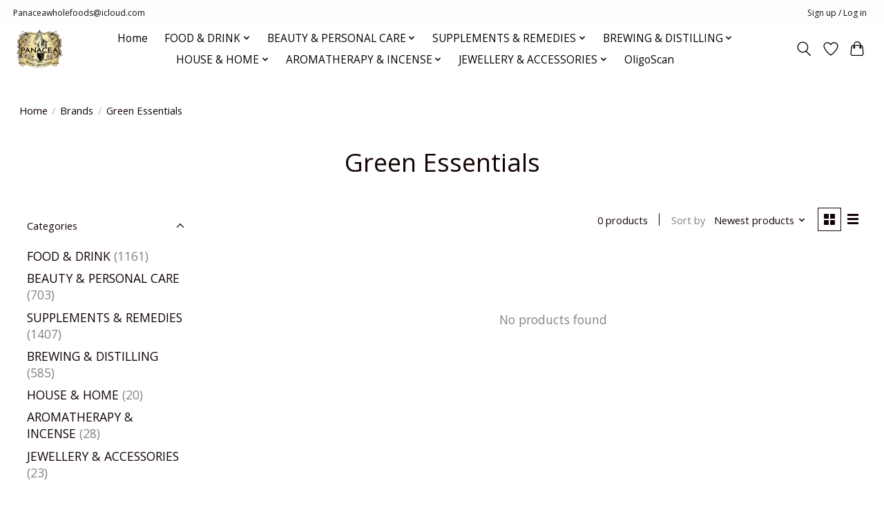

--- FILE ---
content_type: text/html;charset=utf-8
request_url: https://www.panaceawholefoods.com.au/brands/green-essentials/
body_size: 15753
content:
<!DOCTYPE html>
<html lang="en">
  <head>
    <meta charset="utf-8"/>
<!-- [START] 'blocks/head.rain' -->
<!--

  (c) 2008-2026 Lightspeed Netherlands B.V.
  http://www.lightspeedhq.com
  Generated: 22-01-2026 @ 05:18:06

-->
<link rel="canonical" href="https://www.panaceawholefoods.com.au/brands/green-essentials/"/>
<link rel="alternate" href="https://www.panaceawholefoods.com.au/index.rss" type="application/rss+xml" title="New products"/>
<meta name="robots" content="noodp,noydir"/>
<meta property="og:url" content="https://www.panaceawholefoods.com.au/brands/green-essentials/?source=facebook"/>
<meta property="og:site_name" content="Panacea Whole Foods"/>
<meta property="og:title" content="Green Essentials"/>
<meta property="og:description" content="Naturopath and Registered Nurse available in-store for consults regarding non-synthetic supplements and advice on healthy living."/>
<!--[if lt IE 9]>
<script src="https://cdn.shoplightspeed.com/assets/html5shiv.js?2025-02-20"></script>
<![endif]-->
<!-- [END] 'blocks/head.rain' -->
    
    
    <title>Green Essentials - Panacea Whole Foods</title>
    <meta name="description" content="Naturopath and Registered Nurse available in-store for consults regarding non-synthetic supplements and advice on healthy living." />
    <meta name="keywords" content="Green, Essentials, Practitioner Health Food Store,coffee,wholefoods,nuts,flours,beans,peas,seeds,flowers,ciders,powders, liquids, vitamins,beer kits,distillers supplies,jewellery,protein powders,tissue salts,greens,minerals,colloidal silver,flavors,d" />
    <meta http-equiv="X-UA-Compatible" content="IE=edge">
    <meta name="viewport" content="width=device-width, initial-scale=1">
    <meta name="apple-mobile-web-app-capable" content="yes">
    <meta name="apple-mobile-web-app-status-bar-style" content="black">
    
    <script>document.getElementsByTagName("html")[0].className += " js";</script>

    <link rel="shortcut icon" href="https://cdn.shoplightspeed.com/shops/638432/themes/13296/assets/favicon.png?2026011901574620210104183204" type="image/x-icon" />
    <link href='//fonts.googleapis.com/css?family=Open%20Sans:400,300,600&display=swap' rel='stylesheet' type='text/css'>
    <link href='//fonts.googleapis.com/css?family=Open%20Sans:400,300,600&display=swap' rel='stylesheet' type='text/css'>
    <link rel="stylesheet" href="https://cdn.shoplightspeed.com/assets/gui-2-0.css?2025-02-20" />
    <link rel="stylesheet" href="https://cdn.shoplightspeed.com/assets/gui-responsive-2-0.css?2025-02-20" />
    <link id="lightspeedframe" rel="stylesheet" href="https://cdn.shoplightspeed.com/shops/638432/themes/13296/assets/style.css?2026011901574620210104183204" />
    <!-- browsers not supporting CSS variables -->
    <script>
      if(!('CSS' in window) || !CSS.supports('color', 'var(--color-var)')) {var cfStyle = document.getElementById('lightspeedframe');if(cfStyle) {var href = cfStyle.getAttribute('href');href = href.replace('style.css', 'style-fallback.css');cfStyle.setAttribute('href', href);}}
    </script>
    <link rel="stylesheet" href="https://cdn.shoplightspeed.com/shops/638432/themes/13296/assets/settings.css?2026011901574620210104183204" />
    <link rel="stylesheet" href="https://cdn.shoplightspeed.com/shops/638432/themes/13296/assets/custom.css?2026011901574620210104183204" />

    <script src="https://cdn.shoplightspeed.com/assets/jquery-3-7-1.js?2025-02-20"></script>
    <script src="https://cdn.shoplightspeed.com/assets/jquery-ui-1-14-1.js?2025-02-20"></script>

  </head>
  <body>
    
          <header class="main-header main-header--mobile js-main-header position-relative">
  <div class="main-header__top-section">
    <div class="main-header__nav-grid justify-between@md container max-width-lg text-xs padding-y-xxs">
      <div><a href="/cdn-cgi/l/email-protection" class="__cf_email__" data-cfemail="09596867686a6c687e6166656c6f66666d7a49606a65667c6d276a6664">[email&#160;protected]</a> </div>
      <ul class="main-header__list flex-grow flex-basis-0 justify-end@md display@md">        
                
                        <li class="main-header__item"><a href="https://www.panaceawholefoods.com.au/account/" class="main-header__link" title="My account">Sign up / Log in</a></li>
      </ul>
    </div>
  </div>
  <div class="main-header__mobile-content container max-width-lg">
          <a href="https://www.panaceawholefoods.com.au/" class="main-header__logo" title="Aussie Health Foods Store Panacea WholeFoods Online store MyPanacea">
        <img src="https://cdn.shoplightspeed.com/shops/638432/themes/13296/v/463867/assets/logo.png?20220225025204" alt="Aussie Health Foods Store Panacea WholeFoods Online store MyPanacea">
              </a>
        
    <div class="flex items-center">
            <a href="https://www.panaceawholefoods.com.au/account/wishlist/" class="main-header__mobile-btn js-tab-focus">
        <svg class="icon" viewBox="0 0 24 25" fill="none"><title>Go to wishlist</title><path d="M11.3785 4.50387L12 5.42378L12.6215 4.50387C13.6598 2.96698 15.4376 1.94995 17.4545 1.94995C20.65 1.94995 23.232 4.49701 23.25 7.6084C23.2496 8.53335 22.927 9.71432 22.3056 11.056C21.689 12.3875 20.8022 13.8258 19.7333 15.249C17.6019 18.0872 14.7978 20.798 12.0932 22.4477L12 22.488L11.9068 22.4477C9.20215 20.798 6.3981 18.0872 4.26667 15.249C3.1978 13.8258 2.31101 12.3875 1.69437 11.056C1.07303 9.71436 0.750466 8.53342 0.75 7.60848C0.767924 4.49706 3.34993 1.94995 6.54545 1.94995C8.56242 1.94995 10.3402 2.96698 11.3785 4.50387Z" stroke="currentColor" stroke-width="1.5" fill="none"/></svg>
        <span class="sr-only">Wishlist</span>
      </a>
            <button class="reset main-header__mobile-btn js-tab-focus" aria-controls="cartDrawer">
        <svg class="icon" viewBox="0 0 24 25" fill="none"><title>Toggle cart</title><path d="M2.90171 9.65153C3.0797 8.00106 4.47293 6.75 6.13297 6.75H17.867C19.527 6.75 20.9203 8.00105 21.0982 9.65153L22.1767 19.6515C22.3839 21.5732 20.8783 23.25 18.9454 23.25H5.05454C3.1217 23.25 1.61603 21.5732 1.82328 19.6515L2.90171 9.65153Z" stroke="currentColor" stroke-width="1.5" fill="none"/>
        <path d="M7.19995 9.6001V5.7001C7.19995 2.88345 9.4833 0.600098 12.3 0.600098C15.1166 0.600098 17.4 2.88345 17.4 5.7001V9.6001" stroke="currentColor" stroke-width="1.5" fill="none"/>
        <circle cx="7.19996" cy="10.2001" r="1.8" fill="currentColor"/>
        <ellipse cx="17.4" cy="10.2001" rx="1.8" ry="1.8" fill="currentColor"/></svg>
        <span class="sr-only">Cart</span>
              </button>

      <button class="reset anim-menu-btn js-anim-menu-btn main-header__nav-control js-tab-focus" aria-label="Toggle menu">
        <i class="anim-menu-btn__icon anim-menu-btn__icon--close" aria-hidden="true"></i>
      </button>
    </div>
  </div>

  <div class="main-header__nav" role="navigation">
    <div class="main-header__nav-grid justify-between@md container max-width-lg">
      <div class="main-header__nav-logo-wrapper flex-shrink-0">
        
                  <a href="https://www.panaceawholefoods.com.au/" class="main-header__logo" title="Aussie Health Foods Store Panacea WholeFoods Online store MyPanacea">
            <img src="https://cdn.shoplightspeed.com/shops/638432/themes/13296/v/463867/assets/logo.png?20220225025204" alt="Aussie Health Foods Store Panacea WholeFoods Online store MyPanacea">
                      </a>
              </div>
      
      <form action="https://www.panaceawholefoods.com.au/search/" method="get" role="search" class="padding-y-md hide@md">
        <label class="sr-only" for="searchInputMobile">Search</label>
        <input class="header-v3__nav-form-control form-control width-100%" value="" autocomplete="off" type="search" name="q" id="searchInputMobile" placeholder="Search...">
      </form>

      <ul class="main-header__list flex-grow flex-basis-0 flex-wrap justify-center@md">
        
                <li class="main-header__item">
          <a class="main-header__link" href="https://www.panaceawholefoods.com.au/">Home</a>
        </li>
        
                <li class="main-header__item js-main-nav__item">
          <a class="main-header__link js-main-nav__control" href="https://www.panaceawholefoods.com.au/food-drink/">
            <span>FOOD &amp; DRINK</span>            <svg class="main-header__dropdown-icon icon" viewBox="0 0 16 16"><polygon fill="currentColor" points="8,11.4 2.6,6 4,4.6 8,8.6 12,4.6 13.4,6 "></polygon></svg>                        <i class="main-header__arrow-icon" aria-hidden="true">
              <svg class="icon" viewBox="0 0 16 16">
                <g class="icon__group" fill="none" stroke="currentColor" stroke-linecap="square" stroke-miterlimit="10" stroke-width="2">
                  <path d="M2 2l12 12" />
                  <path d="M14 2L2 14" />
                </g>
              </svg>
            </i>
                        
          </a>
                    <ul class="main-header__dropdown">
            <li class="main-header__dropdown-item"><a href="https://www.panaceawholefoods.com.au/food-drink/" class="main-header__dropdown-link hide@md">All FOOD &amp; DRINK</a></li>
                        <li class="main-header__dropdown-item js-main-nav__item position-relative">
              <a class="main-header__dropdown-link js-main-nav__control flex justify-between " href="https://www.panaceawholefoods.com.au/food-drink/wholefoods/">
                WHOLEFOODS
                <svg class="dropdown__desktop-icon icon" aria-hidden="true" viewBox="0 0 12 12"><polyline stroke-width="1" stroke="currentColor" fill="none" stroke-linecap="round" stroke-linejoin="round" points="3.5 0.5 9.5 6 3.5 11.5"></polyline></svg>                                <i class="main-header__arrow-icon" aria-hidden="true">
                  <svg class="icon" viewBox="0 0 16 16">
                    <g class="icon__group" fill="none" stroke="currentColor" stroke-linecap="square" stroke-miterlimit="10" stroke-width="2">
                      <path d="M2 2l12 12" />
                      <path d="M14 2L2 14" />
                    </g>
                  </svg>
                </i>
                              </a>

                            <ul class="main-header__dropdown">
                <li><a href="https://www.panaceawholefoods.com.au/food-drink/wholefoods/" class="main-header__dropdown-link hide@md">All WHOLEFOODS</a></li>
                                <li><a class="main-header__dropdown-link" href="https://www.panaceawholefoods.com.au/food-drink/wholefoods/beans-legumes-pulses/">Beans, Legumes &amp; Pulses</a></li>
                                <li><a class="main-header__dropdown-link" href="https://www.panaceawholefoods.com.au/food-drink/wholefoods/nuts-seeds/">Nuts &amp; Seeds</a></li>
                                <li><a class="main-header__dropdown-link" href="https://www.panaceawholefoods.com.au/food-drink/wholefoods/grains-husks-kernels/">Grains, Husks &amp; Kernels</a></li>
                                <li><a class="main-header__dropdown-link" href="https://www.panaceawholefoods.com.au/food-drink/wholefoods/dried-glazed/">Dried &amp; Glazed</a></li>
                              </ul>
                          </li>
                        <li class="main-header__dropdown-item js-main-nav__item position-relative">
              <a class="main-header__dropdown-link js-main-nav__control flex justify-between " href="https://www.panaceawholefoods.com.au/food-drink/superfoods/">
                SUPERFOODS
                <svg class="dropdown__desktop-icon icon" aria-hidden="true" viewBox="0 0 12 12"><polyline stroke-width="1" stroke="currentColor" fill="none" stroke-linecap="round" stroke-linejoin="round" points="3.5 0.5 9.5 6 3.5 11.5"></polyline></svg>                                <i class="main-header__arrow-icon" aria-hidden="true">
                  <svg class="icon" viewBox="0 0 16 16">
                    <g class="icon__group" fill="none" stroke="currentColor" stroke-linecap="square" stroke-miterlimit="10" stroke-width="2">
                      <path d="M2 2l12 12" />
                      <path d="M14 2L2 14" />
                    </g>
                  </svg>
                </i>
                              </a>

                            <ul class="main-header__dropdown">
                <li><a href="https://www.panaceawholefoods.com.au/food-drink/superfoods/" class="main-header__dropdown-link hide@md">All SUPERFOODS</a></li>
                                <li><a class="main-header__dropdown-link" href="https://www.panaceawholefoods.com.au/food-drink/superfoods/superfood-blends/">Superfood Blends</a></li>
                                <li><a class="main-header__dropdown-link" href="https://www.panaceawholefoods.com.au/food-drink/superfoods/wheatgrass/">Wheatgrass</a></li>
                                <li><a class="main-header__dropdown-link" href="https://www.panaceawholefoods.com.au/food-drink/superfoods/barley-grass/">Barley Grass</a></li>
                                <li><a class="main-header__dropdown-link" href="https://www.panaceawholefoods.com.au/food-drink/superfoods/spirulina/">Spirulina</a></li>
                                <li><a class="main-header__dropdown-link" href="https://www.panaceawholefoods.com.au/food-drink/superfoods/chlorella/">Chlorella</a></li>
                                <li><a class="main-header__dropdown-link" href="https://www.panaceawholefoods.com.au/food-drink/superfoods/hemp/">Hemp</a></li>
                                <li><a class="main-header__dropdown-link" href="https://www.panaceawholefoods.com.au/food-drink/superfoods/cacao/">Cacao</a></li>
                                <li><a class="main-header__dropdown-link" href="https://www.panaceawholefoods.com.au/food-drink/superfoods/bee-products/">Bee Products</a></li>
                                <li><a class="main-header__dropdown-link" href="https://www.panaceawholefoods.com.au/food-drink/superfoods/lecithin/">Lecithin</a></li>
                                <li><a class="main-header__dropdown-link" href="https://www.panaceawholefoods.com.au/food-drink/superfoods/nutritional-yeast/">Nutritional Yeast</a></li>
                              </ul>
                          </li>
                        <li class="main-header__dropdown-item js-main-nav__item position-relative">
              <a class="main-header__dropdown-link js-main-nav__control flex justify-between " href="https://www.panaceawholefoods.com.au/food-drink/snack-foods/">
                SNACK FOODS
                <svg class="dropdown__desktop-icon icon" aria-hidden="true" viewBox="0 0 12 12"><polyline stroke-width="1" stroke="currentColor" fill="none" stroke-linecap="round" stroke-linejoin="round" points="3.5 0.5 9.5 6 3.5 11.5"></polyline></svg>                                <i class="main-header__arrow-icon" aria-hidden="true">
                  <svg class="icon" viewBox="0 0 16 16">
                    <g class="icon__group" fill="none" stroke="currentColor" stroke-linecap="square" stroke-miterlimit="10" stroke-width="2">
                      <path d="M2 2l12 12" />
                      <path d="M14 2L2 14" />
                    </g>
                  </svg>
                </i>
                              </a>

                            <ul class="main-header__dropdown">
                <li><a href="https://www.panaceawholefoods.com.au/food-drink/snack-foods/" class="main-header__dropdown-link hide@md">All SNACK FOODS</a></li>
                                <li><a class="main-header__dropdown-link" href="https://www.panaceawholefoods.com.au/food-drink/snack-foods/low-carb/">Low-Carb</a></li>
                                <li><a class="main-header__dropdown-link" href="https://www.panaceawholefoods.com.au/food-drink/snack-foods/gluten-free/">Gluten Free</a></li>
                                <li><a class="main-header__dropdown-link" href="https://www.panaceawholefoods.com.au/food-drink/snack-foods/chocolates/">Chocolates</a></li>
                                <li><a class="main-header__dropdown-link" href="https://www.panaceawholefoods.com.au/food-drink/snack-foods/carob/">Carob</a></li>
                                <li><a class="main-header__dropdown-link" href="https://www.panaceawholefoods.com.au/food-drink/snack-foods/confectionery/">Confectionery</a></li>
                                <li><a class="main-header__dropdown-link" href="https://www.panaceawholefoods.com.au/food-drink/snack-foods/snack-bars-fruit-snacks/">Snack Bars &amp; Fruit Snacks</a></li>
                                <li><a class="main-header__dropdown-link" href="https://www.panaceawholefoods.com.au/food-drink/snack-foods/bar-snacks/">Bar Snacks</a></li>
                                <li><a class="main-header__dropdown-link" href="https://www.panaceawholefoods.com.au/food-drink/snack-foods/chips/">Chips</a></li>
                                <li><a class="main-header__dropdown-link" href="https://www.panaceawholefoods.com.au/food-drink/snack-foods/biscuits-crispbreads-crackers/">Biscuits, Crispbreads &amp; Crackers</a></li>
                              </ul>
                          </li>
                        <li class="main-header__dropdown-item js-main-nav__item position-relative">
              <a class="main-header__dropdown-link js-main-nav__control flex justify-between " href="https://www.panaceawholefoods.com.au/food-drink/baked-milled/">
                BAKED &amp; MILLED
                <svg class="dropdown__desktop-icon icon" aria-hidden="true" viewBox="0 0 12 12"><polyline stroke-width="1" stroke="currentColor" fill="none" stroke-linecap="round" stroke-linejoin="round" points="3.5 0.5 9.5 6 3.5 11.5"></polyline></svg>                                <i class="main-header__arrow-icon" aria-hidden="true">
                  <svg class="icon" viewBox="0 0 16 16">
                    <g class="icon__group" fill="none" stroke="currentColor" stroke-linecap="square" stroke-miterlimit="10" stroke-width="2">
                      <path d="M2 2l12 12" />
                      <path d="M14 2L2 14" />
                    </g>
                  </svg>
                </i>
                              </a>

                            <ul class="main-header__dropdown">
                <li><a href="https://www.panaceawholefoods.com.au/food-drink/baked-milled/" class="main-header__dropdown-link hide@md">All BAKED &amp; MILLED</a></li>
                                <li><a class="main-header__dropdown-link" href="https://www.panaceawholefoods.com.au/food-drink/baked-milled/cereals-flakes/">Cereals &amp; Flakes</a></li>
                                <li><a class="main-header__dropdown-link" href="https://www.panaceawholefoods.com.au/food-drink/baked-milled/flours-meals/">Flours &amp; Meals</a></li>
                                <li><a class="main-header__dropdown-link" href="https://www.panaceawholefoods.com.au/food-drink/baked-milled/baking-mixes/">Baking Mixes</a></li>
                                <li><a class="main-header__dropdown-link" href="https://www.panaceawholefoods.com.au/food-drink/baked-milled/baking-aids/">Baking Aids</a></li>
                              </ul>
                          </li>
                        <li class="main-header__dropdown-item js-main-nav__item position-relative">
              <a class="main-header__dropdown-link js-main-nav__control flex justify-between " href="https://www.panaceawholefoods.com.au/food-drink/pickled-pressed-fermented/">
                PICKLED, PRESSED &amp; FERMENTED
                <svg class="dropdown__desktop-icon icon" aria-hidden="true" viewBox="0 0 12 12"><polyline stroke-width="1" stroke="currentColor" fill="none" stroke-linecap="round" stroke-linejoin="round" points="3.5 0.5 9.5 6 3.5 11.5"></polyline></svg>                                <i class="main-header__arrow-icon" aria-hidden="true">
                  <svg class="icon" viewBox="0 0 16 16">
                    <g class="icon__group" fill="none" stroke="currentColor" stroke-linecap="square" stroke-miterlimit="10" stroke-width="2">
                      <path d="M2 2l12 12" />
                      <path d="M14 2L2 14" />
                    </g>
                  </svg>
                </i>
                              </a>

                            <ul class="main-header__dropdown">
                <li><a href="https://www.panaceawholefoods.com.au/food-drink/pickled-pressed-fermented/" class="main-header__dropdown-link hide@md">All PICKLED, PRESSED &amp; FERMENTED</a></li>
                                <li><a class="main-header__dropdown-link" href="https://www.panaceawholefoods.com.au/food-drink/pickled-pressed-fermented/pickled/">Pickled</a></li>
                                <li><a class="main-header__dropdown-link" href="https://www.panaceawholefoods.com.au/food-drink/pickled-pressed-fermented/oils/">Oils</a></li>
                                <li><a class="main-header__dropdown-link" href="https://www.panaceawholefoods.com.au/food-drink/pickled-pressed-fermented/vinegars-dressings/">Vinegars &amp; Dressings</a></li>
                                <li><a class="main-header__dropdown-link" href="https://www.panaceawholefoods.com.au/food-drink/pickled-pressed-fermented/sauces-pastes/">Sauces &amp; Pastes</a></li>
                                <li><a class="main-header__dropdown-link" href="https://www.panaceawholefoods.com.au/food-drink/pickled-pressed-fermented/cheeses-cultures-accessories/">Cheeses, Cultures &amp; Accessories</a></li>
                              </ul>
                          </li>
                        <li class="main-header__dropdown-item js-main-nav__item position-relative">
              <a class="main-header__dropdown-link js-main-nav__control flex justify-between " href="https://www.panaceawholefoods.com.au/food-drink/salts-peppers-seasonings/">
                SALTS, PEPPERS &amp; SEASONINGS
                <svg class="dropdown__desktop-icon icon" aria-hidden="true" viewBox="0 0 12 12"><polyline stroke-width="1" stroke="currentColor" fill="none" stroke-linecap="round" stroke-linejoin="round" points="3.5 0.5 9.5 6 3.5 11.5"></polyline></svg>                                <i class="main-header__arrow-icon" aria-hidden="true">
                  <svg class="icon" viewBox="0 0 16 16">
                    <g class="icon__group" fill="none" stroke="currentColor" stroke-linecap="square" stroke-miterlimit="10" stroke-width="2">
                      <path d="M2 2l12 12" />
                      <path d="M14 2L2 14" />
                    </g>
                  </svg>
                </i>
                              </a>

                            <ul class="main-header__dropdown">
                <li><a href="https://www.panaceawholefoods.com.au/food-drink/salts-peppers-seasonings/" class="main-header__dropdown-link hide@md">All SALTS, PEPPERS &amp; SEASONINGS</a></li>
                                <li><a class="main-header__dropdown-link" href="https://www.panaceawholefoods.com.au/food-drink/salts-peppers-seasonings/salts/">Salts</a></li>
                                <li><a class="main-header__dropdown-link" href="https://www.panaceawholefoods.com.au/food-drink/salts-peppers-seasonings/peppers/">Peppers</a></li>
                                <li><a class="main-header__dropdown-link" href="https://www.panaceawholefoods.com.au/food-drink/salts-peppers-seasonings/seasonings/">Seasonings</a></li>
                                <li><a class="main-header__dropdown-link" href="https://www.panaceawholefoods.com.au/food-drink/salts-peppers-seasonings/gravies/">Gravies</a></li>
                              </ul>
                          </li>
                        <li class="main-header__dropdown-item js-main-nav__item position-relative">
              <a class="main-header__dropdown-link js-main-nav__control flex justify-between " href="https://www.panaceawholefoods.com.au/food-drink/herbs-spices/">
                HERBS &amp; SPICES
                <svg class="dropdown__desktop-icon icon" aria-hidden="true" viewBox="0 0 12 12"><polyline stroke-width="1" stroke="currentColor" fill="none" stroke-linecap="round" stroke-linejoin="round" points="3.5 0.5 9.5 6 3.5 11.5"></polyline></svg>                                <i class="main-header__arrow-icon" aria-hidden="true">
                  <svg class="icon" viewBox="0 0 16 16">
                    <g class="icon__group" fill="none" stroke="currentColor" stroke-linecap="square" stroke-miterlimit="10" stroke-width="2">
                      <path d="M2 2l12 12" />
                      <path d="M14 2L2 14" />
                    </g>
                  </svg>
                </i>
                              </a>

                            <ul class="main-header__dropdown">
                <li><a href="https://www.panaceawholefoods.com.au/food-drink/herbs-spices/" class="main-header__dropdown-link hide@md">All HERBS &amp; SPICES</a></li>
                                <li><a class="main-header__dropdown-link" href="https://www.panaceawholefoods.com.au/food-drink/herbs-spices/herbs/">Herbs</a></li>
                                <li><a class="main-header__dropdown-link" href="https://www.panaceawholefoods.com.au/food-drink/herbs-spices/spices/">Spices</a></li>
                              </ul>
                          </li>
                        <li class="main-header__dropdown-item js-main-nav__item position-relative">
              <a class="main-header__dropdown-link js-main-nav__control flex justify-between " href="https://www.panaceawholefoods.com.au/food-drink/sweeteners-syrups/">
                SWEETENERS &amp; SYRUPS
                <svg class="dropdown__desktop-icon icon" aria-hidden="true" viewBox="0 0 12 12"><polyline stroke-width="1" stroke="currentColor" fill="none" stroke-linecap="round" stroke-linejoin="round" points="3.5 0.5 9.5 6 3.5 11.5"></polyline></svg>                                <i class="main-header__arrow-icon" aria-hidden="true">
                  <svg class="icon" viewBox="0 0 16 16">
                    <g class="icon__group" fill="none" stroke="currentColor" stroke-linecap="square" stroke-miterlimit="10" stroke-width="2">
                      <path d="M2 2l12 12" />
                      <path d="M14 2L2 14" />
                    </g>
                  </svg>
                </i>
                              </a>

                            <ul class="main-header__dropdown">
                <li><a href="https://www.panaceawholefoods.com.au/food-drink/sweeteners-syrups/" class="main-header__dropdown-link hide@md">All SWEETENERS &amp; SYRUPS</a></li>
                                <li><a class="main-header__dropdown-link" href="https://www.panaceawholefoods.com.au/food-drink/sweeteners-syrups/sugars/">Sugars</a></li>
                                <li><a class="main-header__dropdown-link" href="https://www.panaceawholefoods.com.au/food-drink/sweeteners-syrups/syrups/">Syrups</a></li>
                                <li><a class="main-header__dropdown-link" href="https://www.panaceawholefoods.com.au/food-drink/sweeteners-syrups/sugar-substitutes/">Sugar Substitutes</a></li>
                              </ul>
                          </li>
                        <li class="main-header__dropdown-item">
              <a class="main-header__dropdown-link" href="https://www.panaceawholefoods.com.au/food-drink/essences-extracts/">
                ESSENCES &amp; EXTRACTS
                                              </a>

                          </li>
                        <li class="main-header__dropdown-item">
              <a class="main-header__dropdown-link" href="https://www.panaceawholefoods.com.au/food-drink/tinned-foods/">
                TINNED FOODS
                                              </a>

                          </li>
                        <li class="main-header__dropdown-item js-main-nav__item position-relative">
              <a class="main-header__dropdown-link js-main-nav__control flex justify-between " href="https://www.panaceawholefoods.com.au/food-drink/drinks-beverages/">
                DRINKS &amp; BEVERAGES
                <svg class="dropdown__desktop-icon icon" aria-hidden="true" viewBox="0 0 12 12"><polyline stroke-width="1" stroke="currentColor" fill="none" stroke-linecap="round" stroke-linejoin="round" points="3.5 0.5 9.5 6 3.5 11.5"></polyline></svg>                                <i class="main-header__arrow-icon" aria-hidden="true">
                  <svg class="icon" viewBox="0 0 16 16">
                    <g class="icon__group" fill="none" stroke="currentColor" stroke-linecap="square" stroke-miterlimit="10" stroke-width="2">
                      <path d="M2 2l12 12" />
                      <path d="M14 2L2 14" />
                    </g>
                  </svg>
                </i>
                              </a>

                            <ul class="main-header__dropdown">
                <li><a href="https://www.panaceawholefoods.com.au/food-drink/drinks-beverages/" class="main-header__dropdown-link hide@md">All DRINKS &amp; BEVERAGES</a></li>
                                <li><a class="main-header__dropdown-link" href="https://www.panaceawholefoods.com.au/food-drink/drinks-beverages/coffee/">Coffee</a></li>
                                <li><a class="main-header__dropdown-link" href="https://www.panaceawholefoods.com.au/food-drink/drinks-beverages/teas/">Teas</a></li>
                                <li><a class="main-header__dropdown-link" href="https://www.panaceawholefoods.com.au/food-drink/drinks-beverages/juices/">JUICES</a></li>
                                <li><a class="main-header__dropdown-link" href="https://www.panaceawholefoods.com.au/food-drink/drinks-beverages/fermented-drinks-sodas-punch/">Fermented Drinks, Sodas &amp; Punch</a></li>
                                <li><a class="main-header__dropdown-link" href="https://www.panaceawholefoods.com.au/food-drink/drinks-beverages/milk-products/">Milk Products</a></li>
                                <li><a class="main-header__dropdown-link" href="https://www.panaceawholefoods.com.au/food-drink/drinks-beverages/waters/">Waters</a></li>
                              </ul>
                          </li>
                      </ul>
                  </li>
                <li class="main-header__item js-main-nav__item">
          <a class="main-header__link js-main-nav__control" href="https://www.panaceawholefoods.com.au/beauty-personal-care/">
            <span>BEAUTY &amp; PERSONAL CARE</span>            <svg class="main-header__dropdown-icon icon" viewBox="0 0 16 16"><polygon fill="currentColor" points="8,11.4 2.6,6 4,4.6 8,8.6 12,4.6 13.4,6 "></polygon></svg>                        <i class="main-header__arrow-icon" aria-hidden="true">
              <svg class="icon" viewBox="0 0 16 16">
                <g class="icon__group" fill="none" stroke="currentColor" stroke-linecap="square" stroke-miterlimit="10" stroke-width="2">
                  <path d="M2 2l12 12" />
                  <path d="M14 2L2 14" />
                </g>
              </svg>
            </i>
                        
          </a>
                    <ul class="main-header__dropdown">
            <li class="main-header__dropdown-item"><a href="https://www.panaceawholefoods.com.au/beauty-personal-care/" class="main-header__dropdown-link hide@md">All BEAUTY &amp; PERSONAL CARE</a></li>
                        <li class="main-header__dropdown-item js-main-nav__item position-relative">
              <a class="main-header__dropdown-link js-main-nav__control flex justify-between " href="https://www.panaceawholefoods.com.au/beauty-personal-care/body-care/">
                BODY CARE
                <svg class="dropdown__desktop-icon icon" aria-hidden="true" viewBox="0 0 12 12"><polyline stroke-width="1" stroke="currentColor" fill="none" stroke-linecap="round" stroke-linejoin="round" points="3.5 0.5 9.5 6 3.5 11.5"></polyline></svg>                                <i class="main-header__arrow-icon" aria-hidden="true">
                  <svg class="icon" viewBox="0 0 16 16">
                    <g class="icon__group" fill="none" stroke="currentColor" stroke-linecap="square" stroke-miterlimit="10" stroke-width="2">
                      <path d="M2 2l12 12" />
                      <path d="M14 2L2 14" />
                    </g>
                  </svg>
                </i>
                              </a>

                            <ul class="main-header__dropdown">
                <li><a href="https://www.panaceawholefoods.com.au/beauty-personal-care/body-care/" class="main-header__dropdown-link hide@md">All BODY CARE</a></li>
                                <li><a class="main-header__dropdown-link" href="https://www.panaceawholefoods.com.au/beauty-personal-care/body-care/body-wash-bath-soaks/">Body Wash &amp; Bath Soaks</a></li>
                                <li><a class="main-header__dropdown-link" href="https://www.panaceawholefoods.com.au/beauty-personal-care/body-care/cleansers-toners/">Cleansers &amp; Toners</a></li>
                                <li><a class="main-header__dropdown-link" href="https://www.panaceawholefoods.com.au/beauty-personal-care/body-care/exfoliators-body-scrubs/">Exfoliators &amp; Body Scrubs</a></li>
                                <li><a class="main-header__dropdown-link" href="https://www.panaceawholefoods.com.au/beauty-personal-care/body-care/creams-gels-lotions/">Creams, Gels &amp; Lotions</a></li>
                                <li><a class="main-header__dropdown-link" href="https://www.panaceawholefoods.com.au/beauty-personal-care/body-care/oils-mists/">Oils &amp; Mists</a></li>
                                <li><a class="main-header__dropdown-link" href="https://www.panaceawholefoods.com.au/beauty-personal-care/body-care/deodorants/">Deodorants</a></li>
                                <li><a class="main-header__dropdown-link" href="https://www.panaceawholefoods.com.au/beauty-personal-care/body-care/make-up/">Make Up</a></li>
                                <li><a class="main-header__dropdown-link" href="https://www.panaceawholefoods.com.au/beauty-personal-care/body-care/face-masks/">Face Masks</a></li>
                                <li><a class="main-header__dropdown-link" href="https://www.panaceawholefoods.com.au/beauty-personal-care/body-care/lip-balms/">Lip Balms</a></li>
                                <li><a class="main-header__dropdown-link" href="https://www.panaceawholefoods.com.au/beauty-personal-care/body-care/shaving-hair-removal/">Shaving &amp; Hair Removal</a></li>
                                <li><a class="main-header__dropdown-link" href="https://www.panaceawholefoods.com.au/beauty-personal-care/body-care/hand-sanitisers/">Hand Sanitisers</a></li>
                                <li><a class="main-header__dropdown-link" href="https://www.panaceawholefoods.com.au/beauty-personal-care/body-care/foot-care/">Foot Care</a></li>
                                <li><a class="main-header__dropdown-link" href="https://www.panaceawholefoods.com.au/beauty-personal-care/body-care/insect-repellants/">Insect Repellants</a></li>
                                <li><a class="main-header__dropdown-link" href="https://www.panaceawholefoods.com.au/beauty-personal-care/body-care/womens-health/">Women&#039;s Health</a></li>
                                <li><a class="main-header__dropdown-link" href="https://www.panaceawholefoods.com.au/beauty-personal-care/body-care/gift-packs-sets/">Gift Packs &amp; Sets</a></li>
                              </ul>
                          </li>
                        <li class="main-header__dropdown-item js-main-nav__item position-relative">
              <a class="main-header__dropdown-link js-main-nav__control flex justify-between " href="https://www.panaceawholefoods.com.au/beauty-personal-care/hair-care/">
                HAIR CARE
                <svg class="dropdown__desktop-icon icon" aria-hidden="true" viewBox="0 0 12 12"><polyline stroke-width="1" stroke="currentColor" fill="none" stroke-linecap="round" stroke-linejoin="round" points="3.5 0.5 9.5 6 3.5 11.5"></polyline></svg>                                <i class="main-header__arrow-icon" aria-hidden="true">
                  <svg class="icon" viewBox="0 0 16 16">
                    <g class="icon__group" fill="none" stroke="currentColor" stroke-linecap="square" stroke-miterlimit="10" stroke-width="2">
                      <path d="M2 2l12 12" />
                      <path d="M14 2L2 14" />
                    </g>
                  </svg>
                </i>
                              </a>

                            <ul class="main-header__dropdown">
                <li><a href="https://www.panaceawholefoods.com.au/beauty-personal-care/hair-care/" class="main-header__dropdown-link hide@md">All HAIR CARE</a></li>
                                <li><a class="main-header__dropdown-link" href="https://www.panaceawholefoods.com.au/beauty-personal-care/hair-care/shampoos/">Shampoos</a></li>
                                <li><a class="main-header__dropdown-link" href="https://www.panaceawholefoods.com.au/beauty-personal-care/hair-care/conditioners/">Conditioners</a></li>
                                <li><a class="main-header__dropdown-link" href="https://www.panaceawholefoods.com.au/beauty-personal-care/hair-care/hair-colours/">Hair Colours</a></li>
                                <li><a class="main-header__dropdown-link" href="https://www.panaceawholefoods.com.au/beauty-personal-care/hair-care/miscellaneous/">Miscellaneous</a></li>
                                <li><a class="main-header__dropdown-link" href="https://www.panaceawholefoods.com.au/beauty-personal-care/hair-care/gift-packs-sets/">Gift Packs &amp; Sets</a></li>
                              </ul>
                          </li>
                        <li class="main-header__dropdown-item js-main-nav__item position-relative">
              <a class="main-header__dropdown-link js-main-nav__control flex justify-between " href="https://www.panaceawholefoods.com.au/beauty-personal-care/teeth-care/">
                TEETH CARE
                <svg class="dropdown__desktop-icon icon" aria-hidden="true" viewBox="0 0 12 12"><polyline stroke-width="1" stroke="currentColor" fill="none" stroke-linecap="round" stroke-linejoin="round" points="3.5 0.5 9.5 6 3.5 11.5"></polyline></svg>                                <i class="main-header__arrow-icon" aria-hidden="true">
                  <svg class="icon" viewBox="0 0 16 16">
                    <g class="icon__group" fill="none" stroke="currentColor" stroke-linecap="square" stroke-miterlimit="10" stroke-width="2">
                      <path d="M2 2l12 12" />
                      <path d="M14 2L2 14" />
                    </g>
                  </svg>
                </i>
                              </a>

                            <ul class="main-header__dropdown">
                <li><a href="https://www.panaceawholefoods.com.au/beauty-personal-care/teeth-care/" class="main-header__dropdown-link hide@md">All TEETH CARE</a></li>
                                <li><a class="main-header__dropdown-link" href="https://www.panaceawholefoods.com.au/beauty-personal-care/teeth-care/toothpastes/">Toothpastes</a></li>
                                <li><a class="main-header__dropdown-link" href="https://www.panaceawholefoods.com.au/beauty-personal-care/teeth-care/mouthwash/">Mouthwash</a></li>
                                <li><a class="main-header__dropdown-link" href="https://www.panaceawholefoods.com.au/beauty-personal-care/teeth-care/tongue-cleaners/">Tongue Cleaners</a></li>
                                <li><a class="main-header__dropdown-link" href="https://www.panaceawholefoods.com.au/beauty-personal-care/teeth-care/toothbrushes/">Toothbrushes</a></li>
                                <li><a class="main-header__dropdown-link" href="https://www.panaceawholefoods.com.au/beauty-personal-care/teeth-care/toothpicks/">Toothpicks</a></li>
                              </ul>
                          </li>
                        <li class="main-header__dropdown-item js-main-nav__item position-relative">
              <a class="main-header__dropdown-link js-main-nav__control flex justify-between " href="https://www.panaceawholefoods.com.au/beauty-personal-care/sun-care/">
                SUN CARE
                <svg class="dropdown__desktop-icon icon" aria-hidden="true" viewBox="0 0 12 12"><polyline stroke-width="1" stroke="currentColor" fill="none" stroke-linecap="round" stroke-linejoin="round" points="3.5 0.5 9.5 6 3.5 11.5"></polyline></svg>                                <i class="main-header__arrow-icon" aria-hidden="true">
                  <svg class="icon" viewBox="0 0 16 16">
                    <g class="icon__group" fill="none" stroke="currentColor" stroke-linecap="square" stroke-miterlimit="10" stroke-width="2">
                      <path d="M2 2l12 12" />
                      <path d="M14 2L2 14" />
                    </g>
                  </svg>
                </i>
                              </a>

                            <ul class="main-header__dropdown">
                <li><a href="https://www.panaceawholefoods.com.au/beauty-personal-care/sun-care/" class="main-header__dropdown-link hide@md">All SUN CARE</a></li>
                                <li><a class="main-header__dropdown-link" href="https://www.panaceawholefoods.com.au/beauty-personal-care/sun-care/after-sun-care/">After Sun Care</a></li>
                                <li><a class="main-header__dropdown-link" href="https://www.panaceawholefoods.com.au/beauty-personal-care/sun-care/sunscreens/">Sunscreens</a></li>
                              </ul>
                          </li>
                        <li class="main-header__dropdown-item js-main-nav__item position-relative">
              <a class="main-header__dropdown-link js-main-nav__control flex justify-between " href="https://www.panaceawholefoods.com.au/beauty-personal-care/baby-care/">
                BABY CARE
                <svg class="dropdown__desktop-icon icon" aria-hidden="true" viewBox="0 0 12 12"><polyline stroke-width="1" stroke="currentColor" fill="none" stroke-linecap="round" stroke-linejoin="round" points="3.5 0.5 9.5 6 3.5 11.5"></polyline></svg>                                <i class="main-header__arrow-icon" aria-hidden="true">
                  <svg class="icon" viewBox="0 0 16 16">
                    <g class="icon__group" fill="none" stroke="currentColor" stroke-linecap="square" stroke-miterlimit="10" stroke-width="2">
                      <path d="M2 2l12 12" />
                      <path d="M14 2L2 14" />
                    </g>
                  </svg>
                </i>
                              </a>

                            <ul class="main-header__dropdown">
                <li><a href="https://www.panaceawholefoods.com.au/beauty-personal-care/baby-care/" class="main-header__dropdown-link hide@md">All BABY CARE</a></li>
                                <li><a class="main-header__dropdown-link" href="https://www.panaceawholefoods.com.au/beauty-personal-care/baby-care/lotions-creams-gels-balms/">Lotions, Creams, Gels &amp; Balms</a></li>
                                <li><a class="main-header__dropdown-link" href="https://www.panaceawholefoods.com.au/beauty-personal-care/baby-care/nappies-wipes/">Nappies &amp; Wipes</a></li>
                                <li><a class="main-header__dropdown-link" href="https://www.panaceawholefoods.com.au/beauty-personal-care/baby-care/gift-packs-sets/">Gift Packs &amp; Sets</a></li>
                              </ul>
                          </li>
                      </ul>
                  </li>
                <li class="main-header__item js-main-nav__item">
          <a class="main-header__link js-main-nav__control" href="https://www.panaceawholefoods.com.au/supplements-remedies/">
            <span>SUPPLEMENTS &amp; REMEDIES</span>            <svg class="main-header__dropdown-icon icon" viewBox="0 0 16 16"><polygon fill="currentColor" points="8,11.4 2.6,6 4,4.6 8,8.6 12,4.6 13.4,6 "></polygon></svg>                        <i class="main-header__arrow-icon" aria-hidden="true">
              <svg class="icon" viewBox="0 0 16 16">
                <g class="icon__group" fill="none" stroke="currentColor" stroke-linecap="square" stroke-miterlimit="10" stroke-width="2">
                  <path d="M2 2l12 12" />
                  <path d="M14 2L2 14" />
                </g>
              </svg>
            </i>
                        
          </a>
                    <ul class="main-header__dropdown">
            <li class="main-header__dropdown-item"><a href="https://www.panaceawholefoods.com.au/supplements-remedies/" class="main-header__dropdown-link hide@md">All SUPPLEMENTS &amp; REMEDIES</a></li>
                        <li class="main-header__dropdown-item">
              <a class="main-header__dropdown-link" href="https://www.panaceawholefoods.com.au/supplements-remedies/herbal-remedies/">
                HERBAL REMEDIES
                                              </a>

                          </li>
                        <li class="main-header__dropdown-item js-main-nav__item position-relative">
              <a class="main-header__dropdown-link js-main-nav__control flex justify-between " href="https://www.panaceawholefoods.com.au/supplements-remedies/vitamins-minerals/">
                VITAMINS &amp; MINERALS
                <svg class="dropdown__desktop-icon icon" aria-hidden="true" viewBox="0 0 12 12"><polyline stroke-width="1" stroke="currentColor" fill="none" stroke-linecap="round" stroke-linejoin="round" points="3.5 0.5 9.5 6 3.5 11.5"></polyline></svg>                                <i class="main-header__arrow-icon" aria-hidden="true">
                  <svg class="icon" viewBox="0 0 16 16">
                    <g class="icon__group" fill="none" stroke="currentColor" stroke-linecap="square" stroke-miterlimit="10" stroke-width="2">
                      <path d="M2 2l12 12" />
                      <path d="M14 2L2 14" />
                    </g>
                  </svg>
                </i>
                              </a>

                            <ul class="main-header__dropdown">
                <li><a href="https://www.panaceawholefoods.com.au/supplements-remedies/vitamins-minerals/" class="main-header__dropdown-link hide@md">All VITAMINS &amp; MINERALS</a></li>
                                <li><a class="main-header__dropdown-link" href="https://www.panaceawholefoods.com.au/supplements-remedies/vitamins-minerals/vitamins/">Vitamins</a></li>
                                <li><a class="main-header__dropdown-link" href="https://www.panaceawholefoods.com.au/supplements-remedies/vitamins-minerals/minerals/">Minerals</a></li>
                                <li><a class="main-header__dropdown-link" href="https://www.panaceawholefoods.com.au/supplements-remedies/vitamins-minerals/multivitamins-minerals/">Multivitamins &amp; Minerals</a></li>
                              </ul>
                          </li>
                        <li class="main-header__dropdown-item js-main-nav__item position-relative">
              <a class="main-header__dropdown-link js-main-nav__control flex justify-between " href="https://www.panaceawholefoods.com.au/supplements-remedies/cold-flu-immune-support/">
                COLD, FLU &amp; IMMUNE SUPPORT
                <svg class="dropdown__desktop-icon icon" aria-hidden="true" viewBox="0 0 12 12"><polyline stroke-width="1" stroke="currentColor" fill="none" stroke-linecap="round" stroke-linejoin="round" points="3.5 0.5 9.5 6 3.5 11.5"></polyline></svg>                                <i class="main-header__arrow-icon" aria-hidden="true">
                  <svg class="icon" viewBox="0 0 16 16">
                    <g class="icon__group" fill="none" stroke="currentColor" stroke-linecap="square" stroke-miterlimit="10" stroke-width="2">
                      <path d="M2 2l12 12" />
                      <path d="M14 2L2 14" />
                    </g>
                  </svg>
                </i>
                              </a>

                            <ul class="main-header__dropdown">
                <li><a href="https://www.panaceawholefoods.com.au/supplements-remedies/cold-flu-immune-support/" class="main-header__dropdown-link hide@md">All COLD, FLU &amp; IMMUNE SUPPORT</a></li>
                                <li><a class="main-header__dropdown-link" href="https://www.panaceawholefoods.com.au/supplements-remedies/cold-flu-immune-support/cold-flu/">Cold &amp; Flu</a></li>
                                <li><a class="main-header__dropdown-link" href="https://www.panaceawholefoods.com.au/supplements-remedies/cold-flu-immune-support/immune-support/">Immune Support</a></li>
                                <li><a class="main-header__dropdown-link" href="https://www.panaceawholefoods.com.au/supplements-remedies/cold-flu-immune-support/cold-sores-herpes-virus/">Cold Sores &amp; Herpes Virus</a></li>
                                <li><a class="main-header__dropdown-link" href="https://www.panaceawholefoods.com.au/supplements-remedies/cold-flu-immune-support/herb-leaf-extracts/">Herb &amp; Leaf Extracts</a></li>
                              </ul>
                          </li>
                        <li class="main-header__dropdown-item js-main-nav__item position-relative">
              <a class="main-header__dropdown-link js-main-nav__control flex justify-between " href="https://www.panaceawholefoods.com.au/supplements-remedies/digestion-detoxification/">
                DIGESTION &amp; DETOXIFICATION
                <svg class="dropdown__desktop-icon icon" aria-hidden="true" viewBox="0 0 12 12"><polyline stroke-width="1" stroke="currentColor" fill="none" stroke-linecap="round" stroke-linejoin="round" points="3.5 0.5 9.5 6 3.5 11.5"></polyline></svg>                                <i class="main-header__arrow-icon" aria-hidden="true">
                  <svg class="icon" viewBox="0 0 16 16">
                    <g class="icon__group" fill="none" stroke="currentColor" stroke-linecap="square" stroke-miterlimit="10" stroke-width="2">
                      <path d="M2 2l12 12" />
                      <path d="M14 2L2 14" />
                    </g>
                  </svg>
                </i>
                              </a>

                            <ul class="main-header__dropdown">
                <li><a href="https://www.panaceawholefoods.com.au/supplements-remedies/digestion-detoxification/" class="main-header__dropdown-link hide@md">All DIGESTION &amp; DETOXIFICATION</a></li>
                                <li><a class="main-header__dropdown-link" href="https://www.panaceawholefoods.com.au/supplements-remedies/digestion-detoxification/prebiotics-probiotics/">Prebiotics &amp; Probiotics</a></li>
                                <li><a class="main-header__dropdown-link" href="https://www.panaceawholefoods.com.au/supplements-remedies/digestion-detoxification/digestive-enzymes/">Digestive Enzymes</a></li>
                                <li><a class="main-header__dropdown-link" href="https://www.panaceawholefoods.com.au/supplements-remedies/digestion-detoxification/digestive-tonics/">Digestive Tonics</a></li>
                                <li><a class="main-header__dropdown-link" href="https://www.panaceawholefoods.com.au/supplements-remedies/digestion-detoxification/liver-tonics/">Liver Tonics</a></li>
                                <li><a class="main-header__dropdown-link" href="https://www.panaceawholefoods.com.au/supplements-remedies/digestion-detoxification/constipation-ibs/">Constipation &amp; IBS</a></li>
                                <li><a class="main-header__dropdown-link" href="https://www.panaceawholefoods.com.au/supplements-remedies/digestion-detoxification/indigestion-heartburn-nausea/">Indigestion, Heartburn &amp; Nausea</a></li>
                                <li><a class="main-header__dropdown-link" href="https://www.panaceawholefoods.com.au/supplements-remedies/digestion-detoxification/diarrhoea/">Diarrhoea</a></li>
                                <li><a class="main-header__dropdown-link" href="https://www.panaceawholefoods.com.au/supplements-remedies/digestion-detoxification/urinary-health/">Urinary Health</a></li>
                                <li><a class="main-header__dropdown-link" href="https://www.panaceawholefoods.com.au/supplements-remedies/digestion-detoxification/diuretics/">Diuretics</a></li>
                                <li><a class="main-header__dropdown-link" href="https://www.panaceawholefoods.com.au/supplements-remedies/digestion-detoxification/metabolism-blood-sugar-balance/">Metabolism &amp; Blood Sugar Balance</a></li>
                                <li><a class="main-header__dropdown-link" href="https://www.panaceawholefoods.com.au/supplements-remedies/digestion-detoxification/weight-control/">Weight Control </a></li>
                                <li><a class="main-header__dropdown-link" href="https://www.panaceawholefoods.com.au/supplements-remedies/digestion-detoxification/detox-programs-products/">Detox Programs &amp; Products</a></li>
                                <li><a class="main-header__dropdown-link" href="https://www.panaceawholefoods.com.au/supplements-remedies/digestion-detoxification/tobacco-substitutes/">Tobacco Substitutes</a></li>
                              </ul>
                          </li>
                        <li class="main-header__dropdown-item js-main-nav__item position-relative">
              <a class="main-header__dropdown-link js-main-nav__control flex justify-between " href="https://www.panaceawholefoods.com.au/supplements-remedies/hair-skin-nails/">
                HAIR, SKIN &amp; NAILS
                <svg class="dropdown__desktop-icon icon" aria-hidden="true" viewBox="0 0 12 12"><polyline stroke-width="1" stroke="currentColor" fill="none" stroke-linecap="round" stroke-linejoin="round" points="3.5 0.5 9.5 6 3.5 11.5"></polyline></svg>                                <i class="main-header__arrow-icon" aria-hidden="true">
                  <svg class="icon" viewBox="0 0 16 16">
                    <g class="icon__group" fill="none" stroke="currentColor" stroke-linecap="square" stroke-miterlimit="10" stroke-width="2">
                      <path d="M2 2l12 12" />
                      <path d="M14 2L2 14" />
                    </g>
                  </svg>
                </i>
                              </a>

                            <ul class="main-header__dropdown">
                <li><a href="https://www.panaceawholefoods.com.au/supplements-remedies/hair-skin-nails/" class="main-header__dropdown-link hide@md">All HAIR, SKIN &amp; NAILS</a></li>
                                <li><a class="main-header__dropdown-link" href="https://www.panaceawholefoods.com.au/supplements-remedies/hair-skin-nails/rosacea/">Rosacea</a></li>
                                <li><a class="main-header__dropdown-link" href="https://www.panaceawholefoods.com.au/supplements-remedies/hair-skin-nails/eczema-psoriasis/">Eczema &amp; Psoriasis</a></li>
                                <li><a class="main-header__dropdown-link" href="https://www.panaceawholefoods.com.au/supplements-remedies/hair-skin-nails/warts-moles-sun-spots/">Warts, Moles &amp; Sun Spots</a></li>
                                <li><a class="main-header__dropdown-link" href="https://www.panaceawholefoods.com.au/supplements-remedies/hair-skin-nails/burns-wounds-scars/">Burns, Wounds &amp; Scars</a></li>
                              </ul>
                          </li>
                        <li class="main-header__dropdown-item">
              <a class="main-header__dropdown-link" href="https://www.panaceawholefoods.com.au/supplements-remedies/antioxidants/">
                ANTIOXIDANTS
                                              </a>

                          </li>
                        <li class="main-header__dropdown-item js-main-nav__item position-relative">
              <a class="main-header__dropdown-link js-main-nav__control flex justify-between " href="https://www.panaceawholefoods.com.au/supplements-remedies/nutritional-oils-amino-fatty-acids/">
                NUTRITIONAL OILS, AMINO &amp; FATTY ACIDS
                <svg class="dropdown__desktop-icon icon" aria-hidden="true" viewBox="0 0 12 12"><polyline stroke-width="1" stroke="currentColor" fill="none" stroke-linecap="round" stroke-linejoin="round" points="3.5 0.5 9.5 6 3.5 11.5"></polyline></svg>                                <i class="main-header__arrow-icon" aria-hidden="true">
                  <svg class="icon" viewBox="0 0 16 16">
                    <g class="icon__group" fill="none" stroke="currentColor" stroke-linecap="square" stroke-miterlimit="10" stroke-width="2">
                      <path d="M2 2l12 12" />
                      <path d="M14 2L2 14" />
                    </g>
                  </svg>
                </i>
                              </a>

                            <ul class="main-header__dropdown">
                <li><a href="https://www.panaceawholefoods.com.au/supplements-remedies/nutritional-oils-amino-fatty-acids/" class="main-header__dropdown-link hide@md">All NUTRITIONAL OILS, AMINO &amp; FATTY ACIDS</a></li>
                                <li><a class="main-header__dropdown-link" href="https://www.panaceawholefoods.com.au/supplements-remedies/nutritional-oils-amino-fatty-acids/nutritional-oils/">Nutritional Oils</a></li>
                                <li><a class="main-header__dropdown-link" href="https://www.panaceawholefoods.com.au/supplements-remedies/nutritional-oils-amino-fatty-acids/omega-fatty-acids/">Omega Fatty Acids</a></li>
                                <li><a class="main-header__dropdown-link" href="https://www.panaceawholefoods.com.au/supplements-remedies/nutritional-oils-amino-fatty-acids/amino-acids/">Amino Acids</a></li>
                              </ul>
                          </li>
                        <li class="main-header__dropdown-item js-main-nav__item position-relative">
              <a class="main-header__dropdown-link js-main-nav__control flex justify-between " href="https://www.panaceawholefoods.com.au/supplements-remedies/therapeutic-oils/">
                THERAPEUTIC OILS
                <svg class="dropdown__desktop-icon icon" aria-hidden="true" viewBox="0 0 12 12"><polyline stroke-width="1" stroke="currentColor" fill="none" stroke-linecap="round" stroke-linejoin="round" points="3.5 0.5 9.5 6 3.5 11.5"></polyline></svg>                                <i class="main-header__arrow-icon" aria-hidden="true">
                  <svg class="icon" viewBox="0 0 16 16">
                    <g class="icon__group" fill="none" stroke="currentColor" stroke-linecap="square" stroke-miterlimit="10" stroke-width="2">
                      <path d="M2 2l12 12" />
                      <path d="M14 2L2 14" />
                    </g>
                  </svg>
                </i>
                              </a>

                            <ul class="main-header__dropdown">
                <li><a href="https://www.panaceawholefoods.com.au/supplements-remedies/therapeutic-oils/" class="main-header__dropdown-link hide@md">All THERAPEUTIC OILS</a></li>
                                <li><a class="main-header__dropdown-link" href="https://www.panaceawholefoods.com.au/supplements-remedies/therapeutic-oils/rosehip/">Rosehip</a></li>
                                <li><a class="main-header__dropdown-link" href="https://www.panaceawholefoods.com.au/supplements-remedies/therapeutic-oils/eucalyptus/">Eucalyptus</a></li>
                                <li><a class="main-header__dropdown-link" href="https://www.panaceawholefoods.com.au/supplements-remedies/therapeutic-oils/tea-tree/">Tea Tree</a></li>
                              </ul>
                          </li>
                        <li class="main-header__dropdown-item js-main-nav__item position-relative">
              <a class="main-header__dropdown-link js-main-nav__control flex justify-between " href="https://www.panaceawholefoods.com.au/supplements-remedies/heart-cardiovascular/">
                HEART &amp; CARDIOVASCULAR
                <svg class="dropdown__desktop-icon icon" aria-hidden="true" viewBox="0 0 12 12"><polyline stroke-width="1" stroke="currentColor" fill="none" stroke-linecap="round" stroke-linejoin="round" points="3.5 0.5 9.5 6 3.5 11.5"></polyline></svg>                                <i class="main-header__arrow-icon" aria-hidden="true">
                  <svg class="icon" viewBox="0 0 16 16">
                    <g class="icon__group" fill="none" stroke="currentColor" stroke-linecap="square" stroke-miterlimit="10" stroke-width="2">
                      <path d="M2 2l12 12" />
                      <path d="M14 2L2 14" />
                    </g>
                  </svg>
                </i>
                              </a>

                            <ul class="main-header__dropdown">
                <li><a href="https://www.panaceawholefoods.com.au/supplements-remedies/heart-cardiovascular/" class="main-header__dropdown-link hide@md">All HEART &amp; CARDIOVASCULAR</a></li>
                                <li><a class="main-header__dropdown-link" href="https://www.panaceawholefoods.com.au/supplements-remedies/heart-cardiovascular/cholesterol/">Cholesterol</a></li>
                                <li><a class="main-header__dropdown-link" href="https://www.panaceawholefoods.com.au/supplements-remedies/heart-cardiovascular/heart-health/">Heart Health</a></li>
                                <li><a class="main-header__dropdown-link" href="https://www.panaceawholefoods.com.au/supplements-remedies/heart-cardiovascular/circulation/">Circulation</a></li>
                              </ul>
                          </li>
                        <li class="main-header__dropdown-item js-main-nav__item position-relative">
              <a class="main-header__dropdown-link js-main-nav__control flex justify-between " href="https://www.panaceawholefoods.com.au/supplements-remedies/bone-joint-muscle-tissue/">
                BONE, JOINT, MUSCLE &amp; TISSUE
                <svg class="dropdown__desktop-icon icon" aria-hidden="true" viewBox="0 0 12 12"><polyline stroke-width="1" stroke="currentColor" fill="none" stroke-linecap="round" stroke-linejoin="round" points="3.5 0.5 9.5 6 3.5 11.5"></polyline></svg>                                <i class="main-header__arrow-icon" aria-hidden="true">
                  <svg class="icon" viewBox="0 0 16 16">
                    <g class="icon__group" fill="none" stroke="currentColor" stroke-linecap="square" stroke-miterlimit="10" stroke-width="2">
                      <path d="M2 2l12 12" />
                      <path d="M14 2L2 14" />
                    </g>
                  </svg>
                </i>
                              </a>

                            <ul class="main-header__dropdown">
                <li><a href="https://www.panaceawholefoods.com.au/supplements-remedies/bone-joint-muscle-tissue/" class="main-header__dropdown-link hide@md">All BONE, JOINT, MUSCLE &amp; TISSUE</a></li>
                                <li><a class="main-header__dropdown-link" href="https://www.panaceawholefoods.com.au/supplements-remedies/bone-joint-muscle-tissue/arthritis-gout-pain-inflammation/">Arthritis, Gout, Pain &amp; Inflammation</a></li>
                                <li><a class="main-header__dropdown-link" href="https://www.panaceawholefoods.com.au/supplements-remedies/bone-joint-muscle-tissue/bone-joint/">Bone &amp; Joint</a></li>
                                <li><a class="main-header__dropdown-link" href="https://www.panaceawholefoods.com.au/supplements-remedies/bone-joint-muscle-tissue/muscle-health/">Muscle Health</a></li>
                                <li><a class="main-header__dropdown-link" href="https://www.panaceawholefoods.com.au/supplements-remedies/bone-joint-muscle-tissue/tissue-health/">Tissue Health</a></li>
                              </ul>
                          </li>
                        <li class="main-header__dropdown-item js-main-nav__item position-relative">
              <a class="main-header__dropdown-link js-main-nav__control flex justify-between " href="https://www.panaceawholefoods.com.au/supplements-remedies/energy-stamina-gym-fitness/">
                ENERGY, STAMINA, GYM &amp; FITNESS
                <svg class="dropdown__desktop-icon icon" aria-hidden="true" viewBox="0 0 12 12"><polyline stroke-width="1" stroke="currentColor" fill="none" stroke-linecap="round" stroke-linejoin="round" points="3.5 0.5 9.5 6 3.5 11.5"></polyline></svg>                                <i class="main-header__arrow-icon" aria-hidden="true">
                  <svg class="icon" viewBox="0 0 16 16">
                    <g class="icon__group" fill="none" stroke="currentColor" stroke-linecap="square" stroke-miterlimit="10" stroke-width="2">
                      <path d="M2 2l12 12" />
                      <path d="M14 2L2 14" />
                    </g>
                  </svg>
                </i>
                              </a>

                            <ul class="main-header__dropdown">
                <li><a href="https://www.panaceawholefoods.com.au/supplements-remedies/energy-stamina-gym-fitness/" class="main-header__dropdown-link hide@md">All ENERGY, STAMINA, GYM &amp; FITNESS</a></li>
                                <li><a class="main-header__dropdown-link" href="https://www.panaceawholefoods.com.au/supplements-remedies/energy-stamina-gym-fitness/fatigue-exhaustion/">Fatigue &amp; Exhaustion</a></li>
                                <li><a class="main-header__dropdown-link" href="https://www.panaceawholefoods.com.au/supplements-remedies/energy-stamina-gym-fitness/ginseng-products/">Ginseng Products</a></li>
                                <li><a class="main-header__dropdown-link" href="https://www.panaceawholefoods.com.au/supplements-remedies/energy-stamina-gym-fitness/protein-powders-shakes/">Protein Powders &amp; Shakes</a></li>
                                <li><a class="main-header__dropdown-link" href="https://www.panaceawholefoods.com.au/supplements-remedies/energy-stamina-gym-fitness/guarana-products/">Guarana Products</a></li>
                                <li><a class="main-header__dropdown-link" href="https://www.panaceawholefoods.com.au/supplements-remedies/energy-stamina-gym-fitness/electrolytes/">Electrolytes</a></li>
                                <li><a class="main-header__dropdown-link" href="https://www.panaceawholefoods.com.au/supplements-remedies/energy-stamina-gym-fitness/oxygen-supplements-fitness-gear/">Oxygen Supplements &amp; Fitness Gear</a></li>
                              </ul>
                          </li>
                        <li class="main-header__dropdown-item js-main-nav__item position-relative">
              <a class="main-header__dropdown-link js-main-nav__control flex justify-between " href="https://www.panaceawholefoods.com.au/supplements-remedies/antimicrobials/">
                ANTIMICROBIALS
                <svg class="dropdown__desktop-icon icon" aria-hidden="true" viewBox="0 0 12 12"><polyline stroke-width="1" stroke="currentColor" fill="none" stroke-linecap="round" stroke-linejoin="round" points="3.5 0.5 9.5 6 3.5 11.5"></polyline></svg>                                <i class="main-header__arrow-icon" aria-hidden="true">
                  <svg class="icon" viewBox="0 0 16 16">
                    <g class="icon__group" fill="none" stroke="currentColor" stroke-linecap="square" stroke-miterlimit="10" stroke-width="2">
                      <path d="M2 2l12 12" />
                      <path d="M14 2L2 14" />
                    </g>
                  </svg>
                </i>
                              </a>

                            <ul class="main-header__dropdown">
                <li><a href="https://www.panaceawholefoods.com.au/supplements-remedies/antimicrobials/" class="main-header__dropdown-link hide@md">All ANTIMICROBIALS</a></li>
                                <li><a class="main-header__dropdown-link" href="https://www.panaceawholefoods.com.au/supplements-remedies/antimicrobials/medical-honey/">Medical Honey</a></li>
                                <li><a class="main-header__dropdown-link" href="https://www.panaceawholefoods.com.au/supplements-remedies/antimicrobials/colloidal-silver/">Colloidal Silver</a></li>
                                <li><a class="main-header__dropdown-link" href="https://www.panaceawholefoods.com.au/supplements-remedies/antimicrobials/worms-parasites/">Worms &amp; Parasites</a></li>
                                <li><a class="main-header__dropdown-link" href="https://www.panaceawholefoods.com.au/supplements-remedies/antimicrobials/yeast-fungal-infections/">Yeast &amp; Fungal Infections</a></li>
                                <li><a class="main-header__dropdown-link" href="https://www.panaceawholefoods.com.au/supplements-remedies/antimicrobials/antiseptic/">Antiseptic</a></li>
                              </ul>
                          </li>
                        <li class="main-header__dropdown-item js-main-nav__item position-relative">
              <a class="main-header__dropdown-link js-main-nav__control flex justify-between " href="https://www.panaceawholefoods.com.au/supplements-remedies/allergies-hayfever-sinus-troubles/">
                ALLERGIES, HAYFEVER &amp; SINUS TROUBLES
                <svg class="dropdown__desktop-icon icon" aria-hidden="true" viewBox="0 0 12 12"><polyline stroke-width="1" stroke="currentColor" fill="none" stroke-linecap="round" stroke-linejoin="round" points="3.5 0.5 9.5 6 3.5 11.5"></polyline></svg>                                <i class="main-header__arrow-icon" aria-hidden="true">
                  <svg class="icon" viewBox="0 0 16 16">
                    <g class="icon__group" fill="none" stroke="currentColor" stroke-linecap="square" stroke-miterlimit="10" stroke-width="2">
                      <path d="M2 2l12 12" />
                      <path d="M14 2L2 14" />
                    </g>
                  </svg>
                </i>
                              </a>

                            <ul class="main-header__dropdown">
                <li><a href="https://www.panaceawholefoods.com.au/supplements-remedies/allergies-hayfever-sinus-troubles/" class="main-header__dropdown-link hide@md">All ALLERGIES, HAYFEVER &amp; SINUS TROUBLES</a></li>
                                <li><a class="main-header__dropdown-link" href="https://www.panaceawholefoods.com.au/supplements-remedies/allergies-hayfever-sinus-troubles/allergies-asthma/">Allergies &amp; Asthma</a></li>
                                <li><a class="main-header__dropdown-link" href="https://www.panaceawholefoods.com.au/supplements-remedies/allergies-hayfever-sinus-troubles/hayfever-sinus-troubles/">Hayfever &amp; Sinus Troubles</a></li>
                                <li><a class="main-header__dropdown-link" href="https://www.panaceawholefoods.com.au/supplements-remedies/allergies-hayfever-sinus-troubles/allergy-wristbands-accessories/">Allergy Wristbands &amp; Accessories</a></li>
                              </ul>
                          </li>
                        <li class="main-header__dropdown-item js-main-nav__item position-relative">
              <a class="main-header__dropdown-link js-main-nav__control flex justify-between " href="https://www.panaceawholefoods.com.au/supplements-remedies/eyes-ears-nose/">
                EYES, EARS &amp; NOSE
                <svg class="dropdown__desktop-icon icon" aria-hidden="true" viewBox="0 0 12 12"><polyline stroke-width="1" stroke="currentColor" fill="none" stroke-linecap="round" stroke-linejoin="round" points="3.5 0.5 9.5 6 3.5 11.5"></polyline></svg>                                <i class="main-header__arrow-icon" aria-hidden="true">
                  <svg class="icon" viewBox="0 0 16 16">
                    <g class="icon__group" fill="none" stroke="currentColor" stroke-linecap="square" stroke-miterlimit="10" stroke-width="2">
                      <path d="M2 2l12 12" />
                      <path d="M14 2L2 14" />
                    </g>
                  </svg>
                </i>
                              </a>

                            <ul class="main-header__dropdown">
                <li><a href="https://www.panaceawholefoods.com.au/supplements-remedies/eyes-ears-nose/" class="main-header__dropdown-link hide@md">All EYES, EARS &amp; NOSE</a></li>
                                <li><a class="main-header__dropdown-link" href="https://www.panaceawholefoods.com.au/supplements-remedies/eyes-ears-nose/eye-drops/">Eye Drops</a></li>
                                <li><a class="main-header__dropdown-link" href="https://www.panaceawholefoods.com.au/supplements-remedies/eyes-ears-nose/ear-drops/">Ear Drops</a></li>
                                <li><a class="main-header__dropdown-link" href="https://www.panaceawholefoods.com.au/supplements-remedies/eyes-ears-nose/nasal-spray/">Nasal Spray</a></li>
                              </ul>
                          </li>
                        <li class="main-header__dropdown-item">
              <a class="main-header__dropdown-link" href="https://www.panaceawholefoods.com.au/supplements-remedies/memory-cognition/">
                MEMORY &amp; COGNITION
                                              </a>

                          </li>
                        <li class="main-header__dropdown-item js-main-nav__item position-relative">
              <a class="main-header__dropdown-link js-main-nav__control flex justify-between " href="https://www.panaceawholefoods.com.au/supplements-remedies/stress-anxiety-sleep/">
                STRESS, ANXIETY &amp; SLEEP
                <svg class="dropdown__desktop-icon icon" aria-hidden="true" viewBox="0 0 12 12"><polyline stroke-width="1" stroke="currentColor" fill="none" stroke-linecap="round" stroke-linejoin="round" points="3.5 0.5 9.5 6 3.5 11.5"></polyline></svg>                                <i class="main-header__arrow-icon" aria-hidden="true">
                  <svg class="icon" viewBox="0 0 16 16">
                    <g class="icon__group" fill="none" stroke="currentColor" stroke-linecap="square" stroke-miterlimit="10" stroke-width="2">
                      <path d="M2 2l12 12" />
                      <path d="M14 2L2 14" />
                    </g>
                  </svg>
                </i>
                              </a>

                            <ul class="main-header__dropdown">
                <li><a href="https://www.panaceawholefoods.com.au/supplements-remedies/stress-anxiety-sleep/" class="main-header__dropdown-link hide@md">All STRESS, ANXIETY &amp; SLEEP</a></li>
                                <li><a class="main-header__dropdown-link" href="https://www.panaceawholefoods.com.au/supplements-remedies/stress-anxiety-sleep/restful-sleep/">Restful Sleep</a></li>
                                <li><a class="main-header__dropdown-link" href="https://www.panaceawholefoods.com.au/supplements-remedies/stress-anxiety-sleep/stress-anxiety/">Stress &amp; Anxiety</a></li>
                              </ul>
                          </li>
                        <li class="main-header__dropdown-item js-main-nav__item position-relative">
              <a class="main-header__dropdown-link js-main-nav__control flex justify-between " href="https://www.panaceawholefoods.com.au/supplements-remedies/homeopathy-flower-essences/">
                HOMEOPATHY &amp; FLOWER ESSENCES
                <svg class="dropdown__desktop-icon icon" aria-hidden="true" viewBox="0 0 12 12"><polyline stroke-width="1" stroke="currentColor" fill="none" stroke-linecap="round" stroke-linejoin="round" points="3.5 0.5 9.5 6 3.5 11.5"></polyline></svg>                                <i class="main-header__arrow-icon" aria-hidden="true">
                  <svg class="icon" viewBox="0 0 16 16">
                    <g class="icon__group" fill="none" stroke="currentColor" stroke-linecap="square" stroke-miterlimit="10" stroke-width="2">
                      <path d="M2 2l12 12" />
                      <path d="M14 2L2 14" />
                    </g>
                  </svg>
                </i>
                              </a>

                            <ul class="main-header__dropdown">
                <li><a href="https://www.panaceawholefoods.com.au/supplements-remedies/homeopathy-flower-essences/" class="main-header__dropdown-link hide@md">All HOMEOPATHY &amp; FLOWER ESSENCES</a></li>
                                <li><a class="main-header__dropdown-link" href="https://www.panaceawholefoods.com.au/supplements-remedies/homeopathy-flower-essences/homeopathics/">Homeopathics</a></li>
                                <li><a class="main-header__dropdown-link" href="https://www.panaceawholefoods.com.au/supplements-remedies/homeopathy-flower-essences/flower-essences/">Flower Essences</a></li>
                              </ul>
                          </li>
                        <li class="main-header__dropdown-item js-main-nav__item position-relative">
              <a class="main-header__dropdown-link js-main-nav__control flex justify-between " href="https://www.panaceawholefoods.com.au/supplements-remedies/womens-health/">
                WOMEN&#039;S HEALTH
                <svg class="dropdown__desktop-icon icon" aria-hidden="true" viewBox="0 0 12 12"><polyline stroke-width="1" stroke="currentColor" fill="none" stroke-linecap="round" stroke-linejoin="round" points="3.5 0.5 9.5 6 3.5 11.5"></polyline></svg>                                <i class="main-header__arrow-icon" aria-hidden="true">
                  <svg class="icon" viewBox="0 0 16 16">
                    <g class="icon__group" fill="none" stroke="currentColor" stroke-linecap="square" stroke-miterlimit="10" stroke-width="2">
                      <path d="M2 2l12 12" />
                      <path d="M14 2L2 14" />
                    </g>
                  </svg>
                </i>
                              </a>

                            <ul class="main-header__dropdown">
                <li><a href="https://www.panaceawholefoods.com.au/supplements-remedies/womens-health/" class="main-header__dropdown-link hide@md">All WOMEN&#039;S HEALTH</a></li>
                                <li><a class="main-header__dropdown-link" href="https://www.panaceawholefoods.com.au/supplements-remedies/womens-health/pms/">PMS</a></li>
                                <li><a class="main-header__dropdown-link" href="https://www.panaceawholefoods.com.au/supplements-remedies/womens-health/sexual-health-libido/">Sexual Health &amp; Libido</a></li>
                                <li><a class="main-header__dropdown-link" href="https://www.panaceawholefoods.com.au/supplements-remedies/womens-health/pregnancy-breastfeeding/">Pregnancy &amp; Breastfeeding</a></li>
                                <li><a class="main-header__dropdown-link" href="https://www.panaceawholefoods.com.au/supplements-remedies/womens-health/hormone-health/">Hormone Health </a></li>
                                <li><a class="main-header__dropdown-link" href="https://www.panaceawholefoods.com.au/supplements-remedies/womens-health/menopause-symptoms/">Menopause Symptoms</a></li>
                                <li><a class="main-header__dropdown-link" href="https://www.panaceawholefoods.com.au/supplements-remedies/womens-health/thrush/">Thrush</a></li>
                              </ul>
                          </li>
                        <li class="main-header__dropdown-item js-main-nav__item position-relative">
              <a class="main-header__dropdown-link js-main-nav__control flex justify-between " href="https://www.panaceawholefoods.com.au/supplements-remedies/mens-health/">
                MEN&#039;S HEALTH
                <svg class="dropdown__desktop-icon icon" aria-hidden="true" viewBox="0 0 12 12"><polyline stroke-width="1" stroke="currentColor" fill="none" stroke-linecap="round" stroke-linejoin="round" points="3.5 0.5 9.5 6 3.5 11.5"></polyline></svg>                                <i class="main-header__arrow-icon" aria-hidden="true">
                  <svg class="icon" viewBox="0 0 16 16">
                    <g class="icon__group" fill="none" stroke="currentColor" stroke-linecap="square" stroke-miterlimit="10" stroke-width="2">
                      <path d="M2 2l12 12" />
                      <path d="M14 2L2 14" />
                    </g>
                  </svg>
                </i>
                              </a>

                            <ul class="main-header__dropdown">
                <li><a href="https://www.panaceawholefoods.com.au/supplements-remedies/mens-health/" class="main-header__dropdown-link hide@md">All MEN&#039;S HEALTH</a></li>
                                <li><a class="main-header__dropdown-link" href="https://www.panaceawholefoods.com.au/supplements-remedies/mens-health/prostate-health/">Prostate Health</a></li>
                                <li><a class="main-header__dropdown-link" href="https://www.panaceawholefoods.com.au/supplements-remedies/mens-health/sexual-health-libido/">Sexual Health &amp; Libido</a></li>
                              </ul>
                          </li>
                        <li class="main-header__dropdown-item js-main-nav__item position-relative">
              <a class="main-header__dropdown-link js-main-nav__control flex justify-between " href="https://www.panaceawholefoods.com.au/supplements-remedies/baby-health/">
                BABY HEALTH
                <svg class="dropdown__desktop-icon icon" aria-hidden="true" viewBox="0 0 12 12"><polyline stroke-width="1" stroke="currentColor" fill="none" stroke-linecap="round" stroke-linejoin="round" points="3.5 0.5 9.5 6 3.5 11.5"></polyline></svg>                                <i class="main-header__arrow-icon" aria-hidden="true">
                  <svg class="icon" viewBox="0 0 16 16">
                    <g class="icon__group" fill="none" stroke="currentColor" stroke-linecap="square" stroke-miterlimit="10" stroke-width="2">
                      <path d="M2 2l12 12" />
                      <path d="M14 2L2 14" />
                    </g>
                  </svg>
                </i>
                              </a>

                            <ul class="main-header__dropdown">
                <li><a href="https://www.panaceawholefoods.com.au/supplements-remedies/baby-health/" class="main-header__dropdown-link hide@md">All BABY HEALTH</a></li>
                                <li><a class="main-header__dropdown-link" href="https://www.panaceawholefoods.com.au/supplements-remedies/baby-health/teething/">Teething</a></li>
                                <li><a class="main-header__dropdown-link" href="https://www.panaceawholefoods.com.au/supplements-remedies/baby-health/colic/">Colic</a></li>
                                <li><a class="main-header__dropdown-link" href="https://www.panaceawholefoods.com.au/supplements-remedies/baby-health/cough-cold-flu/">Cough, Cold &amp; Flu</a></li>
                              </ul>
                          </li>
                        <li class="main-header__dropdown-item js-main-nav__item position-relative">
              <a class="main-header__dropdown-link js-main-nav__control flex justify-between " href="https://www.panaceawholefoods.com.au/supplements-remedies/empty-capsules-measuring-cups/">
                EMPTY CAPSULES &amp; MEASURING CUPS
                <svg class="dropdown__desktop-icon icon" aria-hidden="true" viewBox="0 0 12 12"><polyline stroke-width="1" stroke="currentColor" fill="none" stroke-linecap="round" stroke-linejoin="round" points="3.5 0.5 9.5 6 3.5 11.5"></polyline></svg>                                <i class="main-header__arrow-icon" aria-hidden="true">
                  <svg class="icon" viewBox="0 0 16 16">
                    <g class="icon__group" fill="none" stroke="currentColor" stroke-linecap="square" stroke-miterlimit="10" stroke-width="2">
                      <path d="M2 2l12 12" />
                      <path d="M14 2L2 14" />
                    </g>
                  </svg>
                </i>
                              </a>

                            <ul class="main-header__dropdown">
                <li><a href="https://www.panaceawholefoods.com.au/supplements-remedies/empty-capsules-measuring-cups/" class="main-header__dropdown-link hide@md">All EMPTY CAPSULES &amp; MEASURING CUPS</a></li>
                                <li><a class="main-header__dropdown-link" href="https://www.panaceawholefoods.com.au/supplements-remedies/empty-capsules-measuring-cups/vegetarian-capsules/">Vegetarian Capsules</a></li>
                              </ul>
                          </li>
                        <li class="main-header__dropdown-item">
              <a class="main-header__dropdown-link" href="https://www.panaceawholefoods.com.au/supplements-remedies/mushrooms/">
                MUSHROOMS
                                              </a>

                          </li>
                      </ul>
                  </li>
                <li class="main-header__item js-main-nav__item">
          <a class="main-header__link js-main-nav__control" href="https://www.panaceawholefoods.com.au/brewing-distilling/">
            <span>BREWING &amp; DISTILLING</span>            <svg class="main-header__dropdown-icon icon" viewBox="0 0 16 16"><polygon fill="currentColor" points="8,11.4 2.6,6 4,4.6 8,8.6 12,4.6 13.4,6 "></polygon></svg>                        <i class="main-header__arrow-icon" aria-hidden="true">
              <svg class="icon" viewBox="0 0 16 16">
                <g class="icon__group" fill="none" stroke="currentColor" stroke-linecap="square" stroke-miterlimit="10" stroke-width="2">
                  <path d="M2 2l12 12" />
                  <path d="M14 2L2 14" />
                </g>
              </svg>
            </i>
                        
          </a>
                    <ul class="main-header__dropdown">
            <li class="main-header__dropdown-item"><a href="https://www.panaceawholefoods.com.au/brewing-distilling/" class="main-header__dropdown-link hide@md">All BREWING &amp; DISTILLING</a></li>
                        <li class="main-header__dropdown-item js-main-nav__item position-relative">
              <a class="main-header__dropdown-link js-main-nav__control flex justify-between " href="https://www.panaceawholefoods.com.au/brewing-distilling/spirits/">
                SPIRITS
                <svg class="dropdown__desktop-icon icon" aria-hidden="true" viewBox="0 0 12 12"><polyline stroke-width="1" stroke="currentColor" fill="none" stroke-linecap="round" stroke-linejoin="round" points="3.5 0.5 9.5 6 3.5 11.5"></polyline></svg>                                <i class="main-header__arrow-icon" aria-hidden="true">
                  <svg class="icon" viewBox="0 0 16 16">
                    <g class="icon__group" fill="none" stroke="currentColor" stroke-linecap="square" stroke-miterlimit="10" stroke-width="2">
                      <path d="M2 2l12 12" />
                      <path d="M14 2L2 14" />
                    </g>
                  </svg>
                </i>
                              </a>

                            <ul class="main-header__dropdown">
                <li><a href="https://www.panaceawholefoods.com.au/brewing-distilling/spirits/" class="main-header__dropdown-link hide@md">All SPIRITS</a></li>
                                <li><a class="main-header__dropdown-link" href="https://www.panaceawholefoods.com.au/brewing-distilling/spirits/kits/">Kits</a></li>
                                <li><a class="main-header__dropdown-link" href="https://www.panaceawholefoods.com.au/brewing-distilling/spirits/spirit-yeast/">Spirit Yeast</a></li>
                                <li><a class="main-header__dropdown-link" href="https://www.panaceawholefoods.com.au/brewing-distilling/spirits/essences/">Essences</a></li>
                                <li><a class="main-header__dropdown-link" href="https://www.panaceawholefoods.com.au/brewing-distilling/spirits/distilling-sugars/">Distilling Sugars</a></li>
                              </ul>
                          </li>
                        <li class="main-header__dropdown-item js-main-nav__item position-relative">
              <a class="main-header__dropdown-link js-main-nav__control flex justify-between " href="https://www.panaceawholefoods.com.au/brewing-distilling/beer/">
                BEER
                <svg class="dropdown__desktop-icon icon" aria-hidden="true" viewBox="0 0 12 12"><polyline stroke-width="1" stroke="currentColor" fill="none" stroke-linecap="round" stroke-linejoin="round" points="3.5 0.5 9.5 6 3.5 11.5"></polyline></svg>                                <i class="main-header__arrow-icon" aria-hidden="true">
                  <svg class="icon" viewBox="0 0 16 16">
                    <g class="icon__group" fill="none" stroke="currentColor" stroke-linecap="square" stroke-miterlimit="10" stroke-width="2">
                      <path d="M2 2l12 12" />
                      <path d="M14 2L2 14" />
                    </g>
                  </svg>
                </i>
                              </a>

                            <ul class="main-header__dropdown">
                <li><a href="https://www.panaceawholefoods.com.au/brewing-distilling/beer/" class="main-header__dropdown-link hide@md">All BEER</a></li>
                                <li><a class="main-header__dropdown-link" href="https://www.panaceawholefoods.com.au/brewing-distilling/beer/malts-sugars/">Malts &amp; Sugars</a></li>
                                <li><a class="main-header__dropdown-link" href="https://www.panaceawholefoods.com.au/brewing-distilling/beer/hops/">Hops</a></li>
                                <li><a class="main-header__dropdown-link" href="https://www.panaceawholefoods.com.au/brewing-distilling/beer/enhancers/">Enhancers</a></li>
                                <li><a class="main-header__dropdown-link" href="https://www.panaceawholefoods.com.au/brewing-distilling/beer/pouches/">Pouches</a></li>
                                <li><a class="main-header__dropdown-link" href="https://www.panaceawholefoods.com.au/brewing-distilling/beer/kits/">Kits</a></li>
                                <li><a class="main-header__dropdown-link" href="https://www.panaceawholefoods.com.au/brewing-distilling/beer/beer-yeast/">Beer Yeast</a></li>
                              </ul>
                          </li>
                        <li class="main-header__dropdown-item js-main-nav__item position-relative">
              <a class="main-header__dropdown-link js-main-nav__control flex justify-between " href="https://www.panaceawholefoods.com.au/brewing-distilling/wine/">
                WINE
                <svg class="dropdown__desktop-icon icon" aria-hidden="true" viewBox="0 0 12 12"><polyline stroke-width="1" stroke="currentColor" fill="none" stroke-linecap="round" stroke-linejoin="round" points="3.5 0.5 9.5 6 3.5 11.5"></polyline></svg>                                <i class="main-header__arrow-icon" aria-hidden="true">
                  <svg class="icon" viewBox="0 0 16 16">
                    <g class="icon__group" fill="none" stroke="currentColor" stroke-linecap="square" stroke-miterlimit="10" stroke-width="2">
                      <path d="M2 2l12 12" />
                      <path d="M14 2L2 14" />
                    </g>
                  </svg>
                </i>
                              </a>

                            <ul class="main-header__dropdown">
                <li><a href="https://www.panaceawholefoods.com.au/brewing-distilling/wine/" class="main-header__dropdown-link hide@md">All WINE</a></li>
                                <li><a class="main-header__dropdown-link" href="https://www.panaceawholefoods.com.au/brewing-distilling/wine/wine-yeast/">Wine Yeast</a></li>
                                <li><a class="main-header__dropdown-link" href="https://www.panaceawholefoods.com.au/brewing-distilling/wine/kits/">Kits</a></li>
                                <li><a class="main-header__dropdown-link" href="https://www.panaceawholefoods.com.au/brewing-distilling/wine/juices-sugars/">Juices &amp; Sugars</a></li>
                              </ul>
                          </li>
                        <li class="main-header__dropdown-item js-main-nav__item position-relative">
              <a class="main-header__dropdown-link js-main-nav__control flex justify-between " href="https://www.panaceawholefoods.com.au/brewing-distilling/cider/">
                CIDER
                <svg class="dropdown__desktop-icon icon" aria-hidden="true" viewBox="0 0 12 12"><polyline stroke-width="1" stroke="currentColor" fill="none" stroke-linecap="round" stroke-linejoin="round" points="3.5 0.5 9.5 6 3.5 11.5"></polyline></svg>                                <i class="main-header__arrow-icon" aria-hidden="true">
                  <svg class="icon" viewBox="0 0 16 16">
                    <g class="icon__group" fill="none" stroke="currentColor" stroke-linecap="square" stroke-miterlimit="10" stroke-width="2">
                      <path d="M2 2l12 12" />
                      <path d="M14 2L2 14" />
                    </g>
                  </svg>
                </i>
                              </a>

                            <ul class="main-header__dropdown">
                <li><a href="https://www.panaceawholefoods.com.au/brewing-distilling/cider/" class="main-header__dropdown-link hide@md">All CIDER</a></li>
                                <li><a class="main-header__dropdown-link" href="https://www.panaceawholefoods.com.au/brewing-distilling/cider/cider-yeast/">Cider Yeast</a></li>
                                <li><a class="main-header__dropdown-link" href="https://www.panaceawholefoods.com.au/brewing-distilling/cider/pouches/">Pouches</a></li>
                                <li><a class="main-header__dropdown-link" href="https://www.panaceawholefoods.com.au/brewing-distilling/cider/kits/">Kits</a></li>
                                <li><a class="main-header__dropdown-link" href="https://www.panaceawholefoods.com.au/brewing-distilling/cider/juices-sugars/">Juices &amp; Sugars</a></li>
                              </ul>
                          </li>
                        <li class="main-header__dropdown-item js-main-nav__item position-relative">
              <a class="main-header__dropdown-link js-main-nav__control flex justify-between " href="https://www.panaceawholefoods.com.au/brewing-distilling/mead/">
                MEAD
                <svg class="dropdown__desktop-icon icon" aria-hidden="true" viewBox="0 0 12 12"><polyline stroke-width="1" stroke="currentColor" fill="none" stroke-linecap="round" stroke-linejoin="round" points="3.5 0.5 9.5 6 3.5 11.5"></polyline></svg>                                <i class="main-header__arrow-icon" aria-hidden="true">
                  <svg class="icon" viewBox="0 0 16 16">
                    <g class="icon__group" fill="none" stroke="currentColor" stroke-linecap="square" stroke-miterlimit="10" stroke-width="2">
                      <path d="M2 2l12 12" />
                      <path d="M14 2L2 14" />
                    </g>
                  </svg>
                </i>
                              </a>

                            <ul class="main-header__dropdown">
                <li><a href="https://www.panaceawholefoods.com.au/brewing-distilling/mead/" class="main-header__dropdown-link hide@md">All MEAD</a></li>
                                <li><a class="main-header__dropdown-link" href="https://www.panaceawholefoods.com.au/brewing-distilling/mead/honeys-sugars/">Honeys &amp; Sugars</a></li>
                                <li><a class="main-header__dropdown-link" href="https://www.panaceawholefoods.com.au/brewing-distilling/mead/mead-kits/">Mead Kits </a></li>
                                <li><a class="main-header__dropdown-link" href="https://www.panaceawholefoods.com.au/brewing-distilling/mead/mead-yeast/">Mead Yeast</a></li>
                              </ul>
                          </li>
                        <li class="main-header__dropdown-item">
              <a class="main-header__dropdown-link" href="https://www.panaceawholefoods.com.au/brewing-distilling/brewing-equipment/">
                BREWING EQUIPMENT 
                                              </a>

                          </li>
                        <li class="main-header__dropdown-item">
              <a class="main-header__dropdown-link" href="https://www.panaceawholefoods.com.au/brewing-distilling/essencia-special/">
                ESSENCIA SPECIAL
                                              </a>

                          </li>
                      </ul>
                  </li>
                <li class="main-header__item js-main-nav__item">
          <a class="main-header__link js-main-nav__control" href="https://www.panaceawholefoods.com.au/house-home/">
            <span>HOUSE &amp; HOME</span>            <svg class="main-header__dropdown-icon icon" viewBox="0 0 16 16"><polygon fill="currentColor" points="8,11.4 2.6,6 4,4.6 8,8.6 12,4.6 13.4,6 "></polygon></svg>                        <i class="main-header__arrow-icon" aria-hidden="true">
              <svg class="icon" viewBox="0 0 16 16">
                <g class="icon__group" fill="none" stroke="currentColor" stroke-linecap="square" stroke-miterlimit="10" stroke-width="2">
                  <path d="M2 2l12 12" />
                  <path d="M14 2L2 14" />
                </g>
              </svg>
            </i>
                        
          </a>
                    <ul class="main-header__dropdown">
            <li class="main-header__dropdown-item"><a href="https://www.panaceawholefoods.com.au/house-home/" class="main-header__dropdown-link hide@md">All HOUSE &amp; HOME</a></li>
                        <li class="main-header__dropdown-item js-main-nav__item position-relative">
              <a class="main-header__dropdown-link js-main-nav__control flex justify-between " href="https://www.panaceawholefoods.com.au/house-home/home-care/">
                HOME CARE
                <svg class="dropdown__desktop-icon icon" aria-hidden="true" viewBox="0 0 12 12"><polyline stroke-width="1" stroke="currentColor" fill="none" stroke-linecap="round" stroke-linejoin="round" points="3.5 0.5 9.5 6 3.5 11.5"></polyline></svg>                                <i class="main-header__arrow-icon" aria-hidden="true">
                  <svg class="icon" viewBox="0 0 16 16">
                    <g class="icon__group" fill="none" stroke="currentColor" stroke-linecap="square" stroke-miterlimit="10" stroke-width="2">
                      <path d="M2 2l12 12" />
                      <path d="M14 2L2 14" />
                    </g>
                  </svg>
                </i>
                              </a>

                            <ul class="main-header__dropdown">
                <li><a href="https://www.panaceawholefoods.com.au/house-home/home-care/" class="main-header__dropdown-link hide@md">All HOME CARE</a></li>
                                <li><a class="main-header__dropdown-link" href="https://www.panaceawholefoods.com.au/house-home/home-care/cleaning-products/">Cleaning Products</a></li>
                                <li><a class="main-header__dropdown-link" href="https://www.panaceawholefoods.com.au/house-home/home-care/laundry-products/">Laundry Products</a></li>
                                <li><a class="main-header__dropdown-link" href="https://www.panaceawholefoods.com.au/house-home/home-care/water-filters/">Water Filters</a></li>
                                <li><a class="main-header__dropdown-link" href="https://www.panaceawholefoods.com.au/house-home/home-care/tea-pots-infusers/">Tea Pots &amp; Infusers</a></li>
                                <li><a class="main-header__dropdown-link" href="https://www.panaceawholefoods.com.au/house-home/home-care/drink-bottles-cups-straws/">Drink Bottles, Cups &amp; Straws</a></li>
                              </ul>
                          </li>
                        <li class="main-header__dropdown-item js-main-nav__item position-relative">
              <a class="main-header__dropdown-link js-main-nav__control flex justify-between " href="https://www.panaceawholefoods.com.au/house-home/garden-care/">
                GARDEN CARE
                <svg class="dropdown__desktop-icon icon" aria-hidden="true" viewBox="0 0 12 12"><polyline stroke-width="1" stroke="currentColor" fill="none" stroke-linecap="round" stroke-linejoin="round" points="3.5 0.5 9.5 6 3.5 11.5"></polyline></svg>                                <i class="main-header__arrow-icon" aria-hidden="true">
                  <svg class="icon" viewBox="0 0 16 16">
                    <g class="icon__group" fill="none" stroke="currentColor" stroke-linecap="square" stroke-miterlimit="10" stroke-width="2">
                      <path d="M2 2l12 12" />
                      <path d="M14 2L2 14" />
                    </g>
                  </svg>
                </i>
                              </a>

                            <ul class="main-header__dropdown">
                <li><a href="https://www.panaceawholefoods.com.au/house-home/garden-care/" class="main-header__dropdown-link hide@md">All GARDEN CARE</a></li>
                                <li><a class="main-header__dropdown-link" href="https://www.panaceawholefoods.com.au/house-home/garden-care/heirloom-seeds/">Heirloom Seeds</a></li>
                              </ul>
                          </li>
                        <li class="main-header__dropdown-item js-main-nav__item position-relative">
              <a class="main-header__dropdown-link js-main-nav__control flex justify-between " href="https://www.panaceawholefoods.com.au/house-home/pet-care/">
                PET CARE
                <svg class="dropdown__desktop-icon icon" aria-hidden="true" viewBox="0 0 12 12"><polyline stroke-width="1" stroke="currentColor" fill="none" stroke-linecap="round" stroke-linejoin="round" points="3.5 0.5 9.5 6 3.5 11.5"></polyline></svg>                                <i class="main-header__arrow-icon" aria-hidden="true">
                  <svg class="icon" viewBox="0 0 16 16">
                    <g class="icon__group" fill="none" stroke="currentColor" stroke-linecap="square" stroke-miterlimit="10" stroke-width="2">
                      <path d="M2 2l12 12" />
                      <path d="M14 2L2 14" />
                    </g>
                  </svg>
                </i>
                              </a>

                            <ul class="main-header__dropdown">
                <li><a href="https://www.panaceawholefoods.com.au/house-home/pet-care/" class="main-header__dropdown-link hide@md">All PET CARE</a></li>
                                <li><a class="main-header__dropdown-link" href="https://www.panaceawholefoods.com.au/house-home/pet-care/soaps-shampoos/">Soaps &amp; Shampoos</a></li>
                              </ul>
                          </li>
                      </ul>
                  </li>
                <li class="main-header__item js-main-nav__item">
          <a class="main-header__link js-main-nav__control" href="https://www.panaceawholefoods.com.au/aromatherapy-incense/">
            <span>AROMATHERAPY &amp; INCENSE</span>            <svg class="main-header__dropdown-icon icon" viewBox="0 0 16 16"><polygon fill="currentColor" points="8,11.4 2.6,6 4,4.6 8,8.6 12,4.6 13.4,6 "></polygon></svg>                        <i class="main-header__arrow-icon" aria-hidden="true">
              <svg class="icon" viewBox="0 0 16 16">
                <g class="icon__group" fill="none" stroke="currentColor" stroke-linecap="square" stroke-miterlimit="10" stroke-width="2">
                  <path d="M2 2l12 12" />
                  <path d="M14 2L2 14" />
                </g>
              </svg>
            </i>
                        
          </a>
                    <ul class="main-header__dropdown">
            <li class="main-header__dropdown-item"><a href="https://www.panaceawholefoods.com.au/aromatherapy-incense/" class="main-header__dropdown-link hide@md">All AROMATHERAPY &amp; INCENSE</a></li>
                        <li class="main-header__dropdown-item">
              <a class="main-header__dropdown-link" href="https://www.panaceawholefoods.com.au/aromatherapy-incense/essential-oil/">
                ESSENTIAL OIL
                                              </a>

                          </li>
                        <li class="main-header__dropdown-item">
              <a class="main-header__dropdown-link" href="https://www.panaceawholefoods.com.au/aromatherapy-incense/aromatherapy-incense/">
                AROMATHERAPY &amp; INCENSE
                                              </a>

                          </li>
                        <li class="main-header__dropdown-item">
              <a class="main-header__dropdown-link" href="https://www.panaceawholefoods.com.au/aromatherapy-incense/diffusers/">
                DIFFUSERS
                                              </a>

                          </li>
                      </ul>
                  </li>
                <li class="main-header__item js-main-nav__item">
          <a class="main-header__link js-main-nav__control" href="https://www.panaceawholefoods.com.au/jewellery-accessories/">
            <span>JEWELLERY &amp; ACCESSORIES</span>            <svg class="main-header__dropdown-icon icon" viewBox="0 0 16 16"><polygon fill="currentColor" points="8,11.4 2.6,6 4,4.6 8,8.6 12,4.6 13.4,6 "></polygon></svg>                        <i class="main-header__arrow-icon" aria-hidden="true">
              <svg class="icon" viewBox="0 0 16 16">
                <g class="icon__group" fill="none" stroke="currentColor" stroke-linecap="square" stroke-miterlimit="10" stroke-width="2">
                  <path d="M2 2l12 12" />
                  <path d="M14 2L2 14" />
                </g>
              </svg>
            </i>
                        
          </a>
                    <ul class="main-header__dropdown">
            <li class="main-header__dropdown-item"><a href="https://www.panaceawholefoods.com.au/jewellery-accessories/" class="main-header__dropdown-link hide@md">All JEWELLERY &amp; ACCESSORIES</a></li>
                        <li class="main-header__dropdown-item">
              <a class="main-header__dropdown-link" href="https://www.panaceawholefoods.com.au/jewellery-accessories/rings/">
                RINGS
                                              </a>

                          </li>
                        <li class="main-header__dropdown-item">
              <a class="main-header__dropdown-link" href="https://www.panaceawholefoods.com.au/jewellery-accessories/necklaces/">
                NECKLACES
                                              </a>

                          </li>
                        <li class="main-header__dropdown-item">
              <a class="main-header__dropdown-link" href="https://www.panaceawholefoods.com.au/jewellery-accessories/bangles-bracelets/">
                BANGLES &amp; BRACELETS
                                              </a>

                          </li>
                        <li class="main-header__dropdown-item">
              <a class="main-header__dropdown-link" href="https://www.panaceawholefoods.com.au/jewellery-accessories/earrings/">
                EARRINGS
                                              </a>

                          </li>
                      </ul>
                  </li>
        
        
                              <li class="main-header__item">
              <a class="main-header__link" href="https://www.panaceawholefoods.com.au/blogs/inner-health/">OligoScan</a>
            </li>
                  
        
                
        <li class="main-header__item hide@md">
          <ul class="main-header__list main-header__list--mobile-items">        
            
                                    <li class="main-header__item"><a href="https://www.panaceawholefoods.com.au/account/" class="main-header__link" title="My account">Sign up / Log in</a></li>
          </ul>
        </li>
        
      </ul>

      <ul class="main-header__list flex-shrink-0 justify-end@md display@md">
        <li class="main-header__item">
          
          <button class="reset switch-icon main-header__link main-header__link--icon js-toggle-search js-switch-icon js-tab-focus" aria-label="Toggle icon">
            <svg class="icon switch-icon__icon--a" viewBox="0 0 24 25"><title>Toggle search</title><path fill-rule="evenodd" clip-rule="evenodd" d="M17.6032 9.55171C17.6032 13.6671 14.267 17.0033 10.1516 17.0033C6.03621 17.0033 2.70001 13.6671 2.70001 9.55171C2.70001 5.4363 6.03621 2.1001 10.1516 2.1001C14.267 2.1001 17.6032 5.4363 17.6032 9.55171ZM15.2499 16.9106C13.8031 17.9148 12.0461 18.5033 10.1516 18.5033C5.20779 18.5033 1.20001 14.4955 1.20001 9.55171C1.20001 4.60787 5.20779 0.600098 10.1516 0.600098C15.0955 0.600098 19.1032 4.60787 19.1032 9.55171C19.1032 12.0591 18.0724 14.3257 16.4113 15.9507L23.2916 22.8311C23.5845 23.1239 23.5845 23.5988 23.2916 23.8917C22.9987 24.1846 22.5239 24.1846 22.231 23.8917L15.2499 16.9106Z" fill="currentColor"/></svg>

            <svg class="icon switch-icon__icon--b" viewBox="0 0 32 32"><title>Toggle search</title><g fill="none" stroke="currentColor" stroke-miterlimit="10" stroke-linecap="round" stroke-linejoin="round" stroke-width="2"><line x1="27" y1="5" x2="5" y2="27"></line><line x1="27" y1="27" x2="5" y2="5"></line></g></svg>
          </button>

        </li>
                <li class="main-header__item">
          <a href="https://www.panaceawholefoods.com.au/account/wishlist/" class="main-header__link main-header__link--icon">
            <svg class="icon" viewBox="0 0 24 25" fill="none"><title>Go to wishlist</title><path d="M11.3785 4.50387L12 5.42378L12.6215 4.50387C13.6598 2.96698 15.4376 1.94995 17.4545 1.94995C20.65 1.94995 23.232 4.49701 23.25 7.6084C23.2496 8.53335 22.927 9.71432 22.3056 11.056C21.689 12.3875 20.8022 13.8258 19.7333 15.249C17.6019 18.0872 14.7978 20.798 12.0932 22.4477L12 22.488L11.9068 22.4477C9.20215 20.798 6.3981 18.0872 4.26667 15.249C3.1978 13.8258 2.31101 12.3875 1.69437 11.056C1.07303 9.71436 0.750466 8.53342 0.75 7.60848C0.767924 4.49706 3.34993 1.94995 6.54545 1.94995C8.56242 1.94995 10.3402 2.96698 11.3785 4.50387Z" stroke="currentColor" stroke-width="1.5" fill="none"/></svg>
            <span class="sr-only">Wishlist</span>
          </a>
        </li>
                <li class="main-header__item">
          <a href="#0" class="main-header__link main-header__link--icon" aria-controls="cartDrawer">
            <svg class="icon" viewBox="0 0 24 25" fill="none"><title>Toggle cart</title><path d="M2.90171 9.65153C3.0797 8.00106 4.47293 6.75 6.13297 6.75H17.867C19.527 6.75 20.9203 8.00105 21.0982 9.65153L22.1767 19.6515C22.3839 21.5732 20.8783 23.25 18.9454 23.25H5.05454C3.1217 23.25 1.61603 21.5732 1.82328 19.6515L2.90171 9.65153Z" stroke="currentColor" stroke-width="1.5" fill="none"/>
            <path d="M7.19995 9.6001V5.7001C7.19995 2.88345 9.4833 0.600098 12.3 0.600098C15.1166 0.600098 17.4 2.88345 17.4 5.7001V9.6001" stroke="currentColor" stroke-width="1.5" fill="none"/>
            <circle cx="7.19996" cy="10.2001" r="1.8" fill="currentColor"/>
            <ellipse cx="17.4" cy="10.2001" rx="1.8" ry="1.8" fill="currentColor"/></svg>
            <span class="sr-only">Cart</span>
                      </a>
        </li>
      </ul>
      
    	<div class="main-header__search-form bg">
        <form action="https://www.panaceawholefoods.com.au/search/" method="get" role="search" class="container max-width-lg">
          <label class="sr-only" for="searchInput">Search</label>
          <input class="header-v3__nav-form-control form-control width-100%" value="" autocomplete="off" type="search" name="q" id="searchInput" placeholder="Search...">
        </form>
      </div>
      
    </div>
  </div>
</header>

<div class="drawer dr-cart js-drawer" id="cartDrawer">
  <div class="drawer__content bg shadow-md flex flex-column" role="alertdialog" aria-labelledby="drawer-cart-title">
    <header class="flex items-center justify-between flex-shrink-0 padding-x-md padding-y-md">
      <h1 id="drawer-cart-title" class="text-base text-truncate">Shopping cart</h1>

      <button class="reset drawer__close-btn js-drawer__close js-tab-focus">
        <svg class="icon icon--xs" viewBox="0 0 16 16"><title>Close cart panel</title><g stroke-width="2" stroke="currentColor" fill="none" stroke-linecap="round" stroke-linejoin="round" stroke-miterlimit="10"><line x1="13.5" y1="2.5" x2="2.5" y2="13.5"></line><line x1="2.5" y1="2.5" x2="13.5" y2="13.5"></line></g></svg>
      </button>
    </header>

    <div class="drawer__body padding-x-md padding-bottom-sm js-drawer__body">
            <p class="margin-y-xxxl color-contrast-medium text-sm text-center">Your cart is currently empty</p>
          </div>

    <footer class="padding-x-md padding-y-md flex-shrink-0">
      <p class="text-sm text-center color-contrast-medium margin-bottom-sm">Safely pay with:</p>
      <p class="text-sm flex flex-wrap gap-xs text-xs@md justify-center">
                  <a href="https://www.panaceawholefoods.com.au/service/payment-methods/" title="Bank transfer">
            <img src="https://cdn.shoplightspeed.com/assets/icon-payment-banktransfer.png?2025-02-20" alt="Bank transfer" height="16" />
          </a>
                  <a href="https://www.panaceawholefoods.com.au/service/payment-methods/" title="PayPal">
            <img src="https://cdn.shoplightspeed.com/assets/icon-payment-paypalcp.png?2025-02-20" alt="PayPal" height="16" />
          </a>
                  <a href="https://www.panaceawholefoods.com.au/service/payment-methods/" title="Debit or Credit Card">
            <img src="https://cdn.shoplightspeed.com/assets/icon-payment-debitcredit.png?2025-02-20" alt="Debit or Credit Card" height="16" />
          </a>
                  <a href="https://www.panaceawholefoods.com.au/service/payment-methods/" title="PayPal Pay Later">
            <img src="https://cdn.shoplightspeed.com/assets/icon-payment-paypallater.png?2025-02-20" alt="PayPal Pay Later" height="16" />
          </a>
              </p>
    </footer>
  </div>
</div>            <section class="collection-page__intro container max-width-lg">
  <div class="padding-y-lg">
    <nav class="breadcrumbs text-sm" aria-label="Breadcrumbs">
  <ol class="flex flex-wrap gap-xxs">
    <li class="breadcrumbs__item">
    	<a href="https://www.panaceawholefoods.com.au/" class="color-inherit text-underline-hover">Home</a>
      <span class="color-contrast-low margin-left-xxs" aria-hidden="true">/</span>
    </li>
        <li class="breadcrumbs__item">
            <a href="https://www.panaceawholefoods.com.au/brands/" class="color-inherit text-underline-hover">Brands</a>
      <span class="color-contrast-low margin-left-xxs" aria-hidden="true">/</span>
          </li>
        <li class="breadcrumbs__item" aria-current="page">
            Green Essentials
          </li>
      </ol>
</nav>  </div>
  
  <h1 class="text-center">Green Essentials</h1>

  </section>

<section class="collection-page__content padding-y-lg">
  <div class="container max-width-lg">
    <div class="margin-bottom-md hide@md no-js:is-hidden">
      <button class="btn btn--subtle width-100%" aria-controls="filter-panel">Show filters</button>
    </div>
  
    <div class="flex@md">
      <aside class="sidebar sidebar--collection-filters sidebar--colection-filters sidebar--static@md js-sidebar" data-static-class="sidebar--sticky-on-desktop" id="filter-panel" aria-labelledby="filter-panel-title">
        <div class="sidebar__panel">
          <header class="sidebar__header z-index-2">
            <h1 class="text-md text-truncate" id="filter-panel-title">Filters</h1>
      
            <button class="reset sidebar__close-btn js-sidebar__close-btn js-tab-focus">
              <svg class="icon" viewBox="0 0 16 16"><title>Close panel</title><g stroke-width="1" stroke="currentColor" fill="none" stroke-linecap="round" stroke-linejoin="round" stroke-miterlimit="10"><line x1="13.5" y1="2.5" x2="2.5" y2="13.5"></line><line x1="2.5" y1="2.5" x2="13.5" y2="13.5"></line></g></svg>
            </button>
          </header>
      		
          <form action="https://www.panaceawholefoods.com.au/brands/green-essentials/" method="get" class="position-relative z-index-1">
            <input type="hidden" name="mode" value="grid" id="filter_form_mode" />
            <input type="hidden" name="limit" value="10" id="filter_form_limit" />
            <input type="hidden" name="sort" value="newest" id="filter_form_sort" />

            <ul class="accordion js-accordion">
                            <li class="accordion__item accordion__item--is-open js-accordion__item">
                <button class="reset accordion__header padding-y-sm padding-x-md padding-x-xs@md js-tab-focus" type="button">
                  <div>
                    <div class="text-sm@md">Categories</div>
                  </div>

                  <svg class="icon accordion__icon-arrow no-js:is-hidden" viewBox="0 0 16 16" aria-hidden="true">
                    <g class="icon__group" fill="none" stroke="currentColor" stroke-linecap="square" stroke-miterlimit="10">
                      <path d="M2 2l12 12" />
                      <path d="M14 2L2 14" />
                    </g>
                  </svg>
                </button>
            
                <div class="accordion__panel js-accordion__panel">
                  <div class="padding-top-xxxs padding-x-md padding-bottom-md padding-x-xs@md">
                    <ul class="filter__categories flex flex-column gap-xxs">
                                            <li class="filter-categories__item">
                        <a href="https://www.panaceawholefoods.com.au/food-drink/" class="color-inherit text-underline-hover">FOOD &amp; DRINK</a>
                                                <span class="filter-categories__count color-contrast-medium" aria-label="Contains  products">(1161)</span>
                        
                                              </li>
                                            <li class="filter-categories__item">
                        <a href="https://www.panaceawholefoods.com.au/beauty-personal-care/" class="color-inherit text-underline-hover">BEAUTY &amp; PERSONAL CARE</a>
                                                <span class="filter-categories__count color-contrast-medium" aria-label="Contains  products">(703)</span>
                        
                                              </li>
                                            <li class="filter-categories__item">
                        <a href="https://www.panaceawholefoods.com.au/supplements-remedies/" class="color-inherit text-underline-hover">SUPPLEMENTS &amp; REMEDIES</a>
                                                <span class="filter-categories__count color-contrast-medium" aria-label="Contains  products">(1407)</span>
                        
                                              </li>
                                            <li class="filter-categories__item">
                        <a href="https://www.panaceawholefoods.com.au/brewing-distilling/" class="color-inherit text-underline-hover">BREWING &amp; DISTILLING</a>
                                                <span class="filter-categories__count color-contrast-medium" aria-label="Contains  products">(585)</span>
                        
                                              </li>
                                            <li class="filter-categories__item">
                        <a href="https://www.panaceawholefoods.com.au/house-home/" class="color-inherit text-underline-hover">HOUSE &amp; HOME</a>
                                                <span class="filter-categories__count color-contrast-medium" aria-label="Contains  products">(20)</span>
                        
                                              </li>
                                            <li class="filter-categories__item">
                        <a href="https://www.panaceawholefoods.com.au/aromatherapy-incense/" class="color-inherit text-underline-hover">AROMATHERAPY &amp; INCENSE</a>
                                                <span class="filter-categories__count color-contrast-medium" aria-label="Contains  products">(28)</span>
                        
                                              </li>
                                            <li class="filter-categories__item">
                        <a href="https://www.panaceawholefoods.com.au/jewellery-accessories/" class="color-inherit text-underline-hover">JEWELLERY &amp; ACCESSORIES</a>
                                                <span class="filter-categories__count color-contrast-medium" aria-label="Contains  products">(23)</span>
                        
                                              </li>
                                          </ul>
                  </div>
                </div>
              </li>
                            
                            
                          
              <li class="accordion__item accordion__item--is-open accordion__item--is-open js-accordion__item">
                <button class="reset accordion__header padding-y-sm padding-x-md padding-x-xs@md js-tab-focus" type="button">
                  <div>
                    <div class="text-sm@md">Price</div>
                  </div>

                  <svg class="icon accordion__icon-arrow no-js:is-hidden" viewBox="0 0 16 16" aria-hidden="true">
                    <g class="icon__group" fill="none" stroke="currentColor" stroke-linecap="square" stroke-miterlimit="10">
                      <path d="M2 2l12 12" />
                      <path d="M14 2L2 14" />
                    </g>
                  </svg>
                </button>
            
                <div class="accordion__panel js-accordion__panel">
                  <div class="padding-top-xxxs padding-x-md padding-bottom-md padding-x-xs@md flex justify-center">
                    <div class="slider slider--multi-value js-slider">
                      <div class="slider__range">
                        <label class="sr-only" for="slider-min-value">Price minimum value</label>
                        <input class="slider__input" type="range" id="slider-min-value" name="min" min="0" max="5" step="1" value="0" onchange="this.form.submit()">
                      </div>
                  
                      <div class="slider__range">
                        <label class="sr-only" for="slider-max-value"> Price maximum value</label>
                        <input class="slider__input" type="range" id="slider-max-value" name="max" min="0" max="5" step="1" value="5" onchange="this.form.submit()">
                      </div>
                  
                      <div class="margin-top-xs text-center text-sm" aria-hidden="true">
                        <span class="slider__value">$<span class="js-slider__value">0</span> - $<span class="js-slider__value">5</span></span>
                      </div>
                    </div>
                  </div>
                </div>
              </li>
          
            </ul>
          </form>
        </div>
      </aside>
      
      <main class="flex-grow padding-left-xl@md">
        <form action="https://www.panaceawholefoods.com.au/brands/green-essentials/" method="get" class="flex gap-sm items-center justify-end margin-bottom-sm">
          <input type="hidden" name="min" value="0" id="filter_form_min" />
          <input type="hidden" name="max" value="5" id="filter_form_max" />
          <input type="hidden" name="brand" value="0" id="filter_form_brand" />
          <input type="hidden" name="limit" value="10" id="filter_form_limit" />
                    
          <p class="text-sm">0 products</p>

          <div class="separator"></div>

          <div class="flex items-baseline">
            <label class="text-sm color-contrast-medium margin-right-sm" for="select-sorting">Sort by</label>

            <div class="select inline-block js-select" data-trigger-class="reset text-sm text-underline-hover inline-flex items-center cursor-pointer js-tab-focus">
              <select name="sort" id="select-sorting" onchange="this.form.submit()">
                                  <option value="popular">Popularity</option>
                                  <option value="newest" selected="selected">Newest products</option>
                                  <option value="lowest">Lowest price</option>
                                  <option value="highest">Highest price</option>
                                  <option value="asc">Name ascending</option>
                                  <option value="desc">Name descending</option>
                              </select>

              <svg class="icon icon--xxs margin-left-xxxs" aria-hidden="true" viewBox="0 0 16 16"><polygon fill="currentColor" points="8,11.4 2.6,6 4,4.6 8,8.6 12,4.6 13.4,6 "></polygon></svg>
            </div>
          </div>

          <div class="btns btns--radio btns--grid-layout js-grid-switch__controller">
            <div>
              <input type="radio" name="mode" id="radio-grid" value="grid" checked onchange="this.form.submit()">
              <label class="btns__btn btns__btn--icon" for="radio-grid">
                <svg class="icon icon--xs" viewBox="0 0 16 16">
                  <title>Grid view</title>
                  <g>
                    <path d="M6,0H1C0.4,0,0,0.4,0,1v5c0,0.6,0.4,1,1,1h5c0.6,0,1-0.4,1-1V1C7,0.4,6.6,0,6,0z"></path>
                    <path d="M15,0h-5C9.4,0,9,0.4,9,1v5c0,0.6,0.4,1,1,1h5c0.6,0,1-0.4,1-1V1C16,0.4,15.6,0,15,0z"></path>
                    <path d="M6,9H1c-0.6,0-1,0.4-1,1v5c0,0.6,0.4,1,1,1h5c0.6,0,1-0.4,1-1v-5C7,9.4,6.6,9,6,9z"></path>
                    <path d="M15,9h-5c-0.6,0-1,0.4-1,1v5c0,0.6,0.4,1,1,1h5c0.6,0,1-0.4,1-1v-5C16,9.4,15.6,9,15,9z"></path>
                  </g>
                </svg>
              </label>
            </div>

            <div>
              <input type="radio" name="mode" id="radio-list" value="list" onchange="this.form.submit()">
              <label class="btns__btn btns__btn--icon" for="radio-list">
                <svg class="icon icon--xs" viewBox="0 0 16 16">
                  <title>List view</title>
                  <g>
                    <rect width="16" height="3"></rect>
                    <rect y="6" width="16" height="3"></rect>
                    <rect y="12" width="16" height="3"></rect>
                  </g>
                </svg>
              </label>
            </div>
          </div>
        </form>

        <div>
                    <div class="margin-top-md padding-y-xl">
            <p class="color-contrast-medium text-center">No products found</p>
          </div>
                  </div>
      </main>
    </div>
  </div>
</section>


<section class="container max-width-lg">
  <div class="col-md-2 sidebar" role="complementary">

    			<div class="row" role="navigation" aria-label="Categories">
				<ul>
  				    				<li class="item">
              <span class="arrow"></span>
              <a href="https://www.panaceawholefoods.com.au/food-drink/" class="itemLink"  title="FOOD &amp; DRINK">
                FOOD &amp; DRINK               </a>

                  				</li>
  				    				<li class="item">
              <span class="arrow"></span>
              <a href="https://www.panaceawholefoods.com.au/beauty-personal-care/" class="itemLink"  title="BEAUTY &amp; PERSONAL CARE">
                BEAUTY &amp; PERSONAL CARE               </a>

                  				</li>
  				    				<li class="item">
              <span class="arrow"></span>
              <a href="https://www.panaceawholefoods.com.au/supplements-remedies/" class="itemLink"  title="SUPPLEMENTS &amp; REMEDIES">
                SUPPLEMENTS &amp; REMEDIES               </a>

                  				</li>
  				    				<li class="item">
              <span class="arrow"></span>
              <a href="https://www.panaceawholefoods.com.au/brewing-distilling/" class="itemLink"  title="BREWING &amp; DISTILLING">
                BREWING &amp; DISTILLING               </a>

                  				</li>
  				    				<li class="item">
              <span class="arrow"></span>
              <a href="https://www.panaceawholefoods.com.au/house-home/" class="itemLink"  title="HOUSE &amp; HOME">
                HOUSE &amp; HOME               </a>

                  				</li>
  				    				<li class="item">
              <span class="arrow"></span>
              <a href="https://www.panaceawholefoods.com.au/aromatherapy-incense/" class="itemLink"  title="AROMATHERAPY &amp; INCENSE">
                AROMATHERAPY &amp; INCENSE               </a>

                  				</li>
  				    				<li class="item">
              <span class="arrow"></span>
              <a href="https://www.panaceawholefoods.com.au/jewellery-accessories/" class="itemLink"  title="JEWELLERY &amp; ACCESSORIES">
                JEWELLERY &amp; ACCESSORIES               </a>

                  				</li>
  				  			</ul>
      </div>
		  </div>
</section>      <footer class="main-footer border-top">
  <div class="container max-width-lg">

        <div class="main-footer__content padding-y-xl grid gap-md">
      <div class="col-8@lg">
        <div class="grid gap-md">
          <div class="col-6@xs col-3@md">
                        <img src="https://cdn.shoplightspeed.com/shops/638432/themes/13296/v/463867/assets/logo.png?20220225025204" class="footer-logo margin-bottom-md" alt="Panacea Whole Foods">
                        
            
            <div class="main-footer__social-list flex flex-wrap gap-sm text-sm@md">
                            <a class="main-footer__social-btn" href="https://www.instagram.com/panaceawholefoods/" target="_blank">
                <svg class="icon" viewBox="0 0 16 16"><title>Follow us on Instagram</title><g><circle fill="currentColor" cx="12.145" cy="3.892" r="0.96"></circle> <path d="M8,12c-2.206,0-4-1.794-4-4s1.794-4,4-4s4,1.794,4,4S10.206,12,8,12z M8,6C6.897,6,6,6.897,6,8 s0.897,2,2,2s2-0.897,2-2S9.103,6,8,6z"></path> <path fill="currentColor" d="M12,16H4c-2.056,0-4-1.944-4-4V4c0-2.056,1.944-4,4-4h8c2.056,0,4,1.944,4,4v8C16,14.056,14.056,16,12,16z M4,2C3.065,2,2,3.065,2,4v8c0,0.953,1.047,2,2,2h8c0.935,0,2-1.065,2-2V4c0-0.935-1.065-2-2-2H4z"></path></g></svg>
              </a>
                            
                            <a class="main-footer__social-btn" href="https://www.facebook.com/PanaceawWholefoods/" target="_blank">
                <svg class="icon" viewBox="0 0 16 16"><title>Follow us on Facebook</title><g><path d="M16,8.048a8,8,0,1,0-9.25,7.9V10.36H4.719V8.048H6.75V6.285A2.822,2.822,0,0,1,9.771,3.173a12.2,12.2,0,0,1,1.791.156V5.3H10.554a1.155,1.155,0,0,0-1.3,1.25v1.5h2.219l-.355,2.312H9.25v5.591A8,8,0,0,0,16,8.048Z"></path></g></svg>
              </a>
                            
                            
                      
                          </div>
          </div>

                              <div class="col-6@xs col-3@md">
            <h4 class="margin-bottom-xs text-md@md">Categories</h4>
            <ul class="grid gap-xs text-sm@md">
                            <li><a class="main-footer__link" href="https://www.panaceawholefoods.com.au/food-drink/">FOOD &amp; DRINK</a></li>
                            <li><a class="main-footer__link" href="https://www.panaceawholefoods.com.au/beauty-personal-care/">BEAUTY &amp; PERSONAL CARE</a></li>
                            <li><a class="main-footer__link" href="https://www.panaceawholefoods.com.au/supplements-remedies/">SUPPLEMENTS &amp; REMEDIES</a></li>
                            <li><a class="main-footer__link" href="https://www.panaceawholefoods.com.au/brewing-distilling/">BREWING &amp; DISTILLING</a></li>
                            <li><a class="main-footer__link" href="https://www.panaceawholefoods.com.au/house-home/">HOUSE &amp; HOME</a></li>
                            <li><a class="main-footer__link" href="https://www.panaceawholefoods.com.au/aromatherapy-incense/">AROMATHERAPY &amp; INCENSE</a></li>
                            <li><a class="main-footer__link" href="https://www.panaceawholefoods.com.au/jewellery-accessories/">JEWELLERY &amp; ACCESSORIES</a></li>
                          </ul>
          </div>
          					
                    <div class="col-6@xs col-3@md">
            <h4 class="margin-bottom-xs text-md@md">My account</h4>
            <ul class="grid gap-xs text-sm@md">
              
                                                <li><a class="main-footer__link" href="https://www.panaceawholefoods.com.au/account/" title="Register">Register</a></li>
                                                                <li><a class="main-footer__link" href="https://www.panaceawholefoods.com.au/account/orders/" title="My orders">My orders</a></li>
                                                                <li><a class="main-footer__link" href="https://www.panaceawholefoods.com.au/account/tickets/" title="My tickets">My tickets</a></li>
                                                                <li><a class="main-footer__link" href="https://www.panaceawholefoods.com.au/account/wishlist/" title="My wishlist">My wishlist</a></li>
                                                                        </ul>
          </div>

                    <div class="col-6@xs col-3@md">
            <h4 class="margin-bottom-xs text-md@md">Information</h4>
            <ul class="grid gap-xs text-sm@md">
                            <li>
                <a class="main-footer__link" href="https://www.panaceawholefoods.com.au/service/about/" title="About us" >
                  About us
                </a>
              </li>
            	              <li>
                <a class="main-footer__link" href="https://www.panaceawholefoods.com.au/service/general-terms-conditions/" title="General terms &amp; conditions" >
                  General terms &amp; conditions
                </a>
              </li>
            	              <li>
                <a class="main-footer__link" href="https://www.panaceawholefoods.com.au/service/disclaimer/" title="Disclaimer" >
                  Disclaimer
                </a>
              </li>
            	              <li>
                <a class="main-footer__link" href="https://www.panaceawholefoods.com.au/service/privacy-policy/" title="Privacy policy" >
                  Privacy policy
                </a>
              </li>
            	              <li>
                <a class="main-footer__link" href="https://www.panaceawholefoods.com.au/service/payment-methods/" title="Payment methods" >
                  Payment methods
                </a>
              </li>
            	              <li>
                <a class="main-footer__link" href="https://www.panaceawholefoods.com.au/service/shipping-returns/" title="Shipping &amp; returns" >
                  Shipping &amp; returns
                </a>
              </li>
            	              <li>
                <a class="main-footer__link" href="https://www.panaceawholefoods.com.au/service/" title="Customer support" >
                  Customer support
                </a>
              </li>
            	              <li>
                <a class="main-footer__link" href="https://www.panaceawholefoods.com.au/sitemap/" title="Sitemap" >
                  Sitemap
                </a>
              </li>
            	            </ul>
          </div>
        </div>
      </div>
      
                  <form id="formNewsletter" action="https://www.panaceawholefoods.com.au/account/newsletter/" method="post" class="newsletter col-4@lg">
        <input type="hidden" name="key" value="36b8d0f77a7da0298c4a3362e39f4aac" />
        <div class="max-width-xxs">
          <div class="text-component margin-bottom-sm">
            <h4 class="text-md@md">Subscribe to our newsletter</h4>
                     </div>

          <div class="grid gap-xxxs text-sm@md">
            <input class="form-control col min-width-0" type="email" name="email" placeholder="Your email address" aria-label="E-mail">
            <button type="submit" class="btn btn--primary col-content">Subscribe</button>
          </div>
        </div>
      </form>
          </div>
  </div>

    <div class="main-footer__colophon border-top padding-y-md">
    <div class="container max-width-lg">
      <div class="flex flex-column items-center gap-sm flex-row@md justify-between@md">
        <div class="powered-by">
          <p class="text-sm text-xs@md">© Copyright 2026 Panacea Whole Foods
                    	- Powered by
          	          		<a href="https://www.lightspeedhq.com" title="Lightspeed" target="_blank" aria-label="Powered by Lightspeed">Lightspeed</a>
          		          	          </p>
        </div>
  
        <div class="flex items-center">
                    
          <div class="payment-methods">
            <p class="text-sm flex flex-wrap gap-xs text-xs@md">
                              <a href="https://www.panaceawholefoods.com.au/service/payment-methods/" title="Bank transfer" class="payment-methods__item">
                  <img src="https://cdn.shoplightspeed.com/assets/icon-payment-banktransfer.png?2025-02-20" alt="Bank transfer" height="16" />
                </a>
                              <a href="https://www.panaceawholefoods.com.au/service/payment-methods/" title="PayPal" class="payment-methods__item">
                  <img src="https://cdn.shoplightspeed.com/assets/icon-payment-paypalcp.png?2025-02-20" alt="PayPal" height="16" />
                </a>
                              <a href="https://www.panaceawholefoods.com.au/service/payment-methods/" title="Debit or Credit Card" class="payment-methods__item">
                  <img src="https://cdn.shoplightspeed.com/assets/icon-payment-debitcredit.png?2025-02-20" alt="Debit or Credit Card" height="16" />
                </a>
                              <a href="https://www.panaceawholefoods.com.au/service/payment-methods/" title="PayPal Pay Later" class="payment-methods__item">
                  <img src="https://cdn.shoplightspeed.com/assets/icon-payment-paypallater.png?2025-02-20" alt="PayPal Pay Later" height="16" />
                </a>
                          </p>
          </div>
          
          <ul class="main-footer__list flex flex-grow flex-basis-0 justify-end@md">        
            
                      </ul>
        </div>
      </div>
    </div>
  </div>
</footer>        <!-- [START] 'blocks/body.rain' -->
<script data-cfasync="false" src="/cdn-cgi/scripts/5c5dd728/cloudflare-static/email-decode.min.js"></script><script>
(function () {
  var s = document.createElement('script');
  s.type = 'text/javascript';
  s.async = true;
  s.src = 'https://www.panaceawholefoods.com.au/services/stats/pageview.js';
  ( document.getElementsByTagName('head')[0] || document.getElementsByTagName('body')[0] ).appendChild(s);
})();
</script>
  
<!-- Global site tag (gtag.js) - Google Analytics -->
<script async src="https://www.googletagmanager.com/gtag/js?id=G-LHRDKVP09X"></script>
<script>
    window.dataLayer = window.dataLayer || [];
    function gtag(){dataLayer.push(arguments);}

        gtag('consent', 'default', {"ad_storage":"denied","ad_user_data":"denied","ad_personalization":"denied","analytics_storage":"denied","region":["AT","BE","BG","CH","GB","HR","CY","CZ","DK","EE","FI","FR","DE","EL","HU","IE","IT","LV","LT","LU","MT","NL","PL","PT","RO","SK","SI","ES","SE","IS","LI","NO","CA-QC"]});
    
    gtag('js', new Date());
    gtag('config', 'G-LHRDKVP09X', {
        'currency': 'AUD',
                'country': 'AU'
    });

    </script>
<!-- [END] 'blocks/body.rain' -->
    
    <script>
    	var viewOptions = 'View options';
    </script>
		
    <script src="https://cdn.shoplightspeed.com/shops/638432/themes/13296/assets/scripts-min.js?2026011901574620210104183204"></script>
    <script src="https://cdn.shoplightspeed.com/assets/gui.js?2025-02-20"></script>
    <script src="https://cdn.shoplightspeed.com/assets/gui-responsive-2-0.js?2025-02-20"></script>
  <script>(function(){function c(){var b=a.contentDocument||a.contentWindow.document;if(b){var d=b.createElement('script');d.innerHTML="window.__CF$cv$params={r:'9c1c96b889e3e9de',t:'MTc2OTA1OTA4Ni4wMDAwMDA='};var a=document.createElement('script');a.nonce='';a.src='/cdn-cgi/challenge-platform/scripts/jsd/main.js';document.getElementsByTagName('head')[0].appendChild(a);";b.getElementsByTagName('head')[0].appendChild(d)}}if(document.body){var a=document.createElement('iframe');a.height=1;a.width=1;a.style.position='absolute';a.style.top=0;a.style.left=0;a.style.border='none';a.style.visibility='hidden';document.body.appendChild(a);if('loading'!==document.readyState)c();else if(window.addEventListener)document.addEventListener('DOMContentLoaded',c);else{var e=document.onreadystatechange||function(){};document.onreadystatechange=function(b){e(b);'loading'!==document.readyState&&(document.onreadystatechange=e,c())}}}})();</script><script defer src="https://static.cloudflareinsights.com/beacon.min.js/vcd15cbe7772f49c399c6a5babf22c1241717689176015" integrity="sha512-ZpsOmlRQV6y907TI0dKBHq9Md29nnaEIPlkf84rnaERnq6zvWvPUqr2ft8M1aS28oN72PdrCzSjY4U6VaAw1EQ==" data-cf-beacon='{"rayId":"9c1c96b889e3e9de","version":"2025.9.1","serverTiming":{"name":{"cfExtPri":true,"cfEdge":true,"cfOrigin":true,"cfL4":true,"cfSpeedBrain":true,"cfCacheStatus":true}},"token":"8247b6569c994ee1a1084456a4403cc9","b":1}' crossorigin="anonymous"></script>
</body>
</html>

--- FILE ---
content_type: text/css; charset=UTF-8
request_url: https://cdn.shoplightspeed.com/shops/638432/themes/13296/assets/settings.css?2026011901574620210104183204
body_size: 231
content:
:root {
  --color-primary: #cece72;
  --color-bg: #ffffff;
  --color-contrast-higher: #130303;
  --color-contrast-high: rgba(#130303, .75);
  --color-contrast-medium: rgba(#130303, .5);
  --color-contrast-lower: rgba(#130303, .15);
  --font-primary: Open Sans;
  --font-headings: Open Sans;
}
.color-contrast-medium {
  color: rgba(19, 3, 3, 0.5);
}
.color-contrast-low {
  color: rgba(19, 3, 3, 0.3);
}
.bg-contrast-lower, .bones__line, .s-tabs__list::after {
  background-color: rgba(19, 3, 3, 0.15);
}
.main-header__top-section {
  background-color: #fdfdfd;
  color: #101010;
}
.main-header__top-section .main-header__link, .main-header__top-section .main-header__link:hover {
  color: #101010;
}
.main-header__logo {
  height: 55px;
}
.main-header__mobile-content .main-header__logo {
  height: 41.25px;
}
.main-header__nav::before {
  height: calc(41.25px + (var(--space-xxs) *2));
}
.main-header--mobile .main-header__item:not(:last-child) {
  border-bottom: 1px solid rgba(0, 0, 0, 0.2);
}
.main-header--mobile .main-header__dropdown, .main-footer .border-top, .main-footer.border-top {
  border-top: 1px solid rgba(0, 0, 0, 0.2);
}
.btn--primary {
  background-color: #cece72;
  color: #050505;
}
.btn--primary:hover {
  background-color: rgba(206, 206, 114, 0.65);
}
.bundle__plus {
  background-color: #cece72;
  color: #050505;
}
body {
  background-color: #ffffff;
  color: #130303;
}
.bg {
  background-color: #ffffff;
}
.main-header:not(.main-header--transparent), .main-footer, .coming-soon {
  background-color: #ffffff;
  color: #000000;
  --color-bg: #ffffff;
}
.main-header__search-form.bg {
  background-color: #ffffff;
}
@media (min-width: 64rem) {
  .dropdown__menu, .main-header__dropdown {
    background-color: #ffffff;
  }
  .main-header__dropdown-link {
    color: #130303;
  }
}


--- FILE ---
content_type: text/javascript;charset=utf-8
request_url: https://www.panaceawholefoods.com.au/services/stats/pageview.js
body_size: -412
content:
// SEOshop 22-01-2026 05:18:07